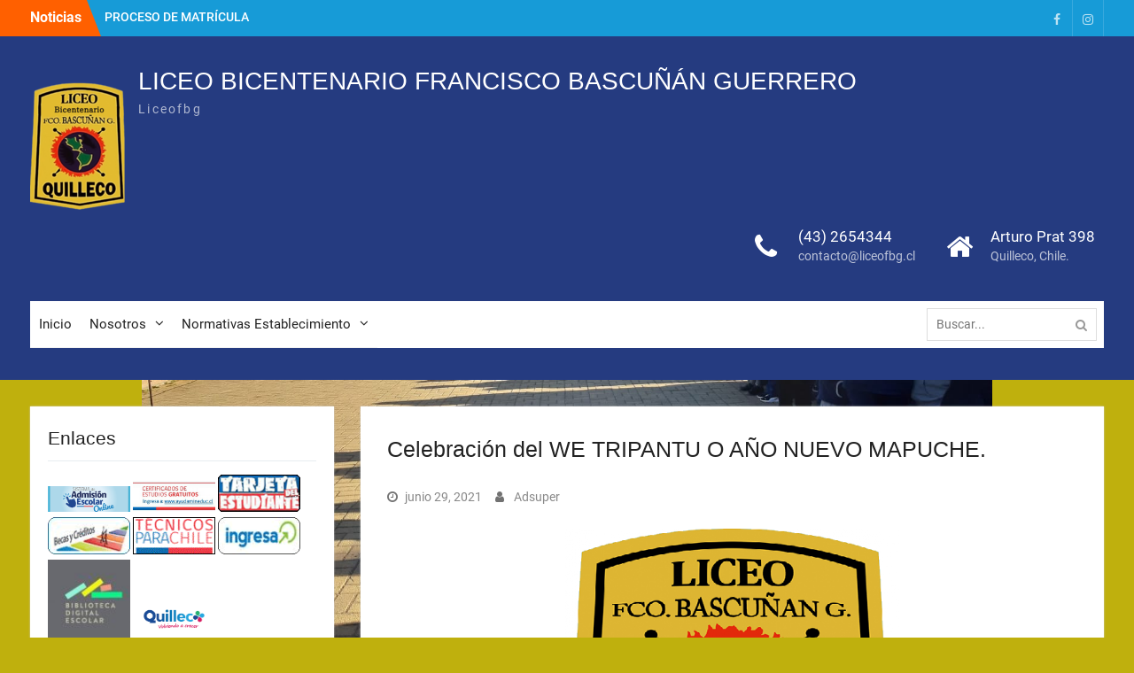

--- FILE ---
content_type: text/html; charset=UTF-8
request_url: https://liceofbg.cl/2021/06/29/celebracion-del-we-tripantu-o-ano-nuevo-mapuche/
body_size: 10721
content:
<!DOCTYPE html> <html lang="es"><head>
	    <meta charset="UTF-8">
    <meta name="viewport" content="width=device-width, initial-scale=1">
    <link rel="profile" href="https://gmpg.org/xfn/11">
    <link rel="pingback" href="https://liceofbg.cl/xmlrpc.php">
    
<title>Celebración del WE TRIPANTU O AÑO NUEVO MAPUCHE. &#8211; LICEO BICENTENARIO FRANCISCO BASCUÑÁN GUERRERO</title>
<meta name='robots' content='max-image-preview:large' />
<link rel="alternate" type="application/rss+xml" title="LICEO BICENTENARIO FRANCISCO BASCUÑÁN GUERRERO &raquo; Feed" href="https://liceofbg.cl/feed/" />
<link rel="alternate" type="application/rss+xml" title="LICEO BICENTENARIO FRANCISCO BASCUÑÁN GUERRERO &raquo; Feed de los comentarios" href="https://liceofbg.cl/comments/feed/" />
<link rel="alternate" title="oEmbed (JSON)" type="application/json+oembed" href="https://liceofbg.cl/wp-json/oembed/1.0/embed?url=https%3A%2F%2Fliceofbg.cl%2F2021%2F06%2F29%2Fcelebracion-del-we-tripantu-o-ano-nuevo-mapuche%2F" />
<link rel="alternate" title="oEmbed (XML)" type="text/xml+oembed" href="https://liceofbg.cl/wp-json/oembed/1.0/embed?url=https%3A%2F%2Fliceofbg.cl%2F2021%2F06%2F29%2Fcelebracion-del-we-tripantu-o-ano-nuevo-mapuche%2F&#038;format=xml" />
<!-- liceofbg.cl is managing ads with Advanced Ads 1.47.5 --><script id="liceo-ready">
			window.advanced_ads_ready=function(e,a){a=a||"complete";var d=function(e){return"interactive"===a?"loading"!==e:"complete"===e};d(document.readyState)?e():document.addEventListener("readystatechange",(function(a){d(a.target.readyState)&&e()}),{once:"interactive"===a})},window.advanced_ads_ready_queue=window.advanced_ads_ready_queue||[];		</script>
		<style id='wp-img-auto-sizes-contain-inline-css' type='text/css'>
img:is([sizes=auto i],[sizes^="auto," i]){contain-intrinsic-size:3000px 1500px}
/*# sourceURL=wp-img-auto-sizes-contain-inline-css */
</style>
<style id='wp-emoji-styles-inline-css' type='text/css'>

	img.wp-smiley, img.emoji {
		display: inline !important;
		border: none !important;
		box-shadow: none !important;
		height: 1em !important;
		width: 1em !important;
		margin: 0 0.07em !important;
		vertical-align: -0.1em !important;
		background: none !important;
		padding: 0 !important;
	}
/*# sourceURL=wp-emoji-styles-inline-css */
</style>
<style id='wp-block-library-inline-css' type='text/css'>
:root{--wp-block-synced-color:#7a00df;--wp-block-synced-color--rgb:122,0,223;--wp-bound-block-color:var(--wp-block-synced-color);--wp-editor-canvas-background:#ddd;--wp-admin-theme-color:#007cba;--wp-admin-theme-color--rgb:0,124,186;--wp-admin-theme-color-darker-10:#006ba1;--wp-admin-theme-color-darker-10--rgb:0,107,160.5;--wp-admin-theme-color-darker-20:#005a87;--wp-admin-theme-color-darker-20--rgb:0,90,135;--wp-admin-border-width-focus:2px}@media (min-resolution:192dpi){:root{--wp-admin-border-width-focus:1.5px}}.wp-element-button{cursor:pointer}:root .has-very-light-gray-background-color{background-color:#eee}:root .has-very-dark-gray-background-color{background-color:#313131}:root .has-very-light-gray-color{color:#eee}:root .has-very-dark-gray-color{color:#313131}:root .has-vivid-green-cyan-to-vivid-cyan-blue-gradient-background{background:linear-gradient(135deg,#00d084,#0693e3)}:root .has-purple-crush-gradient-background{background:linear-gradient(135deg,#34e2e4,#4721fb 50%,#ab1dfe)}:root .has-hazy-dawn-gradient-background{background:linear-gradient(135deg,#faaca8,#dad0ec)}:root .has-subdued-olive-gradient-background{background:linear-gradient(135deg,#fafae1,#67a671)}:root .has-atomic-cream-gradient-background{background:linear-gradient(135deg,#fdd79a,#004a59)}:root .has-nightshade-gradient-background{background:linear-gradient(135deg,#330968,#31cdcf)}:root .has-midnight-gradient-background{background:linear-gradient(135deg,#020381,#2874fc)}:root{--wp--preset--font-size--normal:16px;--wp--preset--font-size--huge:42px}.has-regular-font-size{font-size:1em}.has-larger-font-size{font-size:2.625em}.has-normal-font-size{font-size:var(--wp--preset--font-size--normal)}.has-huge-font-size{font-size:var(--wp--preset--font-size--huge)}.has-text-align-center{text-align:center}.has-text-align-left{text-align:left}.has-text-align-right{text-align:right}.has-fit-text{white-space:nowrap!important}#end-resizable-editor-section{display:none}.aligncenter{clear:both}.items-justified-left{justify-content:flex-start}.items-justified-center{justify-content:center}.items-justified-right{justify-content:flex-end}.items-justified-space-between{justify-content:space-between}.screen-reader-text{border:0;clip-path:inset(50%);height:1px;margin:-1px;overflow:hidden;padding:0;position:absolute;width:1px;word-wrap:normal!important}.screen-reader-text:focus{background-color:#ddd;clip-path:none;color:#444;display:block;font-size:1em;height:auto;left:5px;line-height:normal;padding:15px 23px 14px;text-decoration:none;top:5px;width:auto;z-index:100000}html :where(.has-border-color){border-style:solid}html :where([style*=border-top-color]){border-top-style:solid}html :where([style*=border-right-color]){border-right-style:solid}html :where([style*=border-bottom-color]){border-bottom-style:solid}html :where([style*=border-left-color]){border-left-style:solid}html :where([style*=border-width]){border-style:solid}html :where([style*=border-top-width]){border-top-style:solid}html :where([style*=border-right-width]){border-right-style:solid}html :where([style*=border-bottom-width]){border-bottom-style:solid}html :where([style*=border-left-width]){border-left-style:solid}html :where(img[class*=wp-image-]){height:auto;max-width:100%}:where(figure){margin:0 0 1em}html :where(.is-position-sticky){--wp-admin--admin-bar--position-offset:var(--wp-admin--admin-bar--height,0px)}@media screen and (max-width:600px){html :where(.is-position-sticky){--wp-admin--admin-bar--position-offset:0px}}

/*# sourceURL=wp-block-library-inline-css */
</style><style id='wp-block-video-inline-css' type='text/css'>
.wp-block-video{box-sizing:border-box}.wp-block-video video{height:auto;vertical-align:middle;width:100%}@supports (position:sticky){.wp-block-video [poster]{object-fit:cover}}.wp-block-video.aligncenter{text-align:center}.wp-block-video :where(figcaption){margin-bottom:1em;margin-top:.5em}
/*# sourceURL=https://liceofbg.cl/wp-includes/blocks/video/style.min.css */
</style>
<style id='wp-block-video-theme-inline-css' type='text/css'>
.wp-block-video :where(figcaption){color:#555;font-size:13px;text-align:center}.is-dark-theme .wp-block-video :where(figcaption){color:#ffffffa6}.wp-block-video{margin:0 0 1em}
/*# sourceURL=https://liceofbg.cl/wp-includes/blocks/video/theme.min.css */
</style>
<style id='wp-block-group-inline-css' type='text/css'>
.wp-block-group{box-sizing:border-box}:where(.wp-block-group.wp-block-group-is-layout-constrained){position:relative}
/*# sourceURL=https://liceofbg.cl/wp-includes/blocks/group/style.min.css */
</style>
<style id='wp-block-group-theme-inline-css' type='text/css'>
:where(.wp-block-group.has-background){padding:1.25em 2.375em}
/*# sourceURL=https://liceofbg.cl/wp-includes/blocks/group/theme.min.css */
</style>
<style id='wp-block-paragraph-inline-css' type='text/css'>
.is-small-text{font-size:.875em}.is-regular-text{font-size:1em}.is-large-text{font-size:2.25em}.is-larger-text{font-size:3em}.has-drop-cap:not(:focus):first-letter{float:left;font-size:8.4em;font-style:normal;font-weight:100;line-height:.68;margin:.05em .1em 0 0;text-transform:uppercase}body.rtl .has-drop-cap:not(:focus):first-letter{float:none;margin-left:.1em}p.has-drop-cap.has-background{overflow:hidden}:root :where(p.has-background){padding:1.25em 2.375em}:where(p.has-text-color:not(.has-link-color)) a{color:inherit}p.has-text-align-left[style*="writing-mode:vertical-lr"],p.has-text-align-right[style*="writing-mode:vertical-rl"]{rotate:180deg}
/*# sourceURL=https://liceofbg.cl/wp-includes/blocks/paragraph/style.min.css */
</style>
<style id='global-styles-inline-css' type='text/css'>
:root{--wp--preset--aspect-ratio--square: 1;--wp--preset--aspect-ratio--4-3: 4/3;--wp--preset--aspect-ratio--3-4: 3/4;--wp--preset--aspect-ratio--3-2: 3/2;--wp--preset--aspect-ratio--2-3: 2/3;--wp--preset--aspect-ratio--16-9: 16/9;--wp--preset--aspect-ratio--9-16: 9/16;--wp--preset--color--black: #000;--wp--preset--color--cyan-bluish-gray: #abb8c3;--wp--preset--color--white: #ffffff;--wp--preset--color--pale-pink: #f78da7;--wp--preset--color--vivid-red: #cf2e2e;--wp--preset--color--luminous-vivid-orange: #ff6900;--wp--preset--color--luminous-vivid-amber: #fcb900;--wp--preset--color--light-green-cyan: #7bdcb5;--wp--preset--color--vivid-green-cyan: #00d084;--wp--preset--color--pale-cyan-blue: #8ed1fc;--wp--preset--color--vivid-cyan-blue: #0693e3;--wp--preset--color--vivid-purple: #9b51e0;--wp--preset--color--gray: #727272;--wp--preset--color--blue: #179bd7;--wp--preset--color--navy-blue: #253b80;--wp--preset--color--light-blue: #f7fcfe;--wp--preset--color--orange: #ff6000;--wp--preset--color--green: #77a464;--wp--preset--color--red: #e4572e;--wp--preset--color--yellow: #f4a024;--wp--preset--gradient--vivid-cyan-blue-to-vivid-purple: linear-gradient(135deg,rgb(6,147,227) 0%,rgb(155,81,224) 100%);--wp--preset--gradient--light-green-cyan-to-vivid-green-cyan: linear-gradient(135deg,rgb(122,220,180) 0%,rgb(0,208,130) 100%);--wp--preset--gradient--luminous-vivid-amber-to-luminous-vivid-orange: linear-gradient(135deg,rgb(252,185,0) 0%,rgb(255,105,0) 100%);--wp--preset--gradient--luminous-vivid-orange-to-vivid-red: linear-gradient(135deg,rgb(255,105,0) 0%,rgb(207,46,46) 100%);--wp--preset--gradient--very-light-gray-to-cyan-bluish-gray: linear-gradient(135deg,rgb(238,238,238) 0%,rgb(169,184,195) 100%);--wp--preset--gradient--cool-to-warm-spectrum: linear-gradient(135deg,rgb(74,234,220) 0%,rgb(151,120,209) 20%,rgb(207,42,186) 40%,rgb(238,44,130) 60%,rgb(251,105,98) 80%,rgb(254,248,76) 100%);--wp--preset--gradient--blush-light-purple: linear-gradient(135deg,rgb(255,206,236) 0%,rgb(152,150,240) 100%);--wp--preset--gradient--blush-bordeaux: linear-gradient(135deg,rgb(254,205,165) 0%,rgb(254,45,45) 50%,rgb(107,0,62) 100%);--wp--preset--gradient--luminous-dusk: linear-gradient(135deg,rgb(255,203,112) 0%,rgb(199,81,192) 50%,rgb(65,88,208) 100%);--wp--preset--gradient--pale-ocean: linear-gradient(135deg,rgb(255,245,203) 0%,rgb(182,227,212) 50%,rgb(51,167,181) 100%);--wp--preset--gradient--electric-grass: linear-gradient(135deg,rgb(202,248,128) 0%,rgb(113,206,126) 100%);--wp--preset--gradient--midnight: linear-gradient(135deg,rgb(2,3,129) 0%,rgb(40,116,252) 100%);--wp--preset--font-size--small: 13px;--wp--preset--font-size--medium: 20px;--wp--preset--font-size--large: 30px;--wp--preset--font-size--x-large: 42px;--wp--preset--font-size--normal: 14px;--wp--preset--font-size--huge: 36px;--wp--preset--spacing--20: 0.44rem;--wp--preset--spacing--30: 0.67rem;--wp--preset--spacing--40: 1rem;--wp--preset--spacing--50: 1.5rem;--wp--preset--spacing--60: 2.25rem;--wp--preset--spacing--70: 3.38rem;--wp--preset--spacing--80: 5.06rem;--wp--preset--shadow--natural: 6px 6px 9px rgba(0, 0, 0, 0.2);--wp--preset--shadow--deep: 12px 12px 50px rgba(0, 0, 0, 0.4);--wp--preset--shadow--sharp: 6px 6px 0px rgba(0, 0, 0, 0.2);--wp--preset--shadow--outlined: 6px 6px 0px -3px rgb(255, 255, 255), 6px 6px rgb(0, 0, 0);--wp--preset--shadow--crisp: 6px 6px 0px rgb(0, 0, 0);}:where(.is-layout-flex){gap: 0.5em;}:where(.is-layout-grid){gap: 0.5em;}body .is-layout-flex{display: flex;}.is-layout-flex{flex-wrap: wrap;align-items: center;}.is-layout-flex > :is(*, div){margin: 0;}body .is-layout-grid{display: grid;}.is-layout-grid > :is(*, div){margin: 0;}:where(.wp-block-columns.is-layout-flex){gap: 2em;}:where(.wp-block-columns.is-layout-grid){gap: 2em;}:where(.wp-block-post-template.is-layout-flex){gap: 1.25em;}:where(.wp-block-post-template.is-layout-grid){gap: 1.25em;}.has-black-color{color: var(--wp--preset--color--black) !important;}.has-cyan-bluish-gray-color{color: var(--wp--preset--color--cyan-bluish-gray) !important;}.has-white-color{color: var(--wp--preset--color--white) !important;}.has-pale-pink-color{color: var(--wp--preset--color--pale-pink) !important;}.has-vivid-red-color{color: var(--wp--preset--color--vivid-red) !important;}.has-luminous-vivid-orange-color{color: var(--wp--preset--color--luminous-vivid-orange) !important;}.has-luminous-vivid-amber-color{color: var(--wp--preset--color--luminous-vivid-amber) !important;}.has-light-green-cyan-color{color: var(--wp--preset--color--light-green-cyan) !important;}.has-vivid-green-cyan-color{color: var(--wp--preset--color--vivid-green-cyan) !important;}.has-pale-cyan-blue-color{color: var(--wp--preset--color--pale-cyan-blue) !important;}.has-vivid-cyan-blue-color{color: var(--wp--preset--color--vivid-cyan-blue) !important;}.has-vivid-purple-color{color: var(--wp--preset--color--vivid-purple) !important;}.has-black-background-color{background-color: var(--wp--preset--color--black) !important;}.has-cyan-bluish-gray-background-color{background-color: var(--wp--preset--color--cyan-bluish-gray) !important;}.has-white-background-color{background-color: var(--wp--preset--color--white) !important;}.has-pale-pink-background-color{background-color: var(--wp--preset--color--pale-pink) !important;}.has-vivid-red-background-color{background-color: var(--wp--preset--color--vivid-red) !important;}.has-luminous-vivid-orange-background-color{background-color: var(--wp--preset--color--luminous-vivid-orange) !important;}.has-luminous-vivid-amber-background-color{background-color: var(--wp--preset--color--luminous-vivid-amber) !important;}.has-light-green-cyan-background-color{background-color: var(--wp--preset--color--light-green-cyan) !important;}.has-vivid-green-cyan-background-color{background-color: var(--wp--preset--color--vivid-green-cyan) !important;}.has-pale-cyan-blue-background-color{background-color: var(--wp--preset--color--pale-cyan-blue) !important;}.has-vivid-cyan-blue-background-color{background-color: var(--wp--preset--color--vivid-cyan-blue) !important;}.has-vivid-purple-background-color{background-color: var(--wp--preset--color--vivid-purple) !important;}.has-black-border-color{border-color: var(--wp--preset--color--black) !important;}.has-cyan-bluish-gray-border-color{border-color: var(--wp--preset--color--cyan-bluish-gray) !important;}.has-white-border-color{border-color: var(--wp--preset--color--white) !important;}.has-pale-pink-border-color{border-color: var(--wp--preset--color--pale-pink) !important;}.has-vivid-red-border-color{border-color: var(--wp--preset--color--vivid-red) !important;}.has-luminous-vivid-orange-border-color{border-color: var(--wp--preset--color--luminous-vivid-orange) !important;}.has-luminous-vivid-amber-border-color{border-color: var(--wp--preset--color--luminous-vivid-amber) !important;}.has-light-green-cyan-border-color{border-color: var(--wp--preset--color--light-green-cyan) !important;}.has-vivid-green-cyan-border-color{border-color: var(--wp--preset--color--vivid-green-cyan) !important;}.has-pale-cyan-blue-border-color{border-color: var(--wp--preset--color--pale-cyan-blue) !important;}.has-vivid-cyan-blue-border-color{border-color: var(--wp--preset--color--vivid-cyan-blue) !important;}.has-vivid-purple-border-color{border-color: var(--wp--preset--color--vivid-purple) !important;}.has-vivid-cyan-blue-to-vivid-purple-gradient-background{background: var(--wp--preset--gradient--vivid-cyan-blue-to-vivid-purple) !important;}.has-light-green-cyan-to-vivid-green-cyan-gradient-background{background: var(--wp--preset--gradient--light-green-cyan-to-vivid-green-cyan) !important;}.has-luminous-vivid-amber-to-luminous-vivid-orange-gradient-background{background: var(--wp--preset--gradient--luminous-vivid-amber-to-luminous-vivid-orange) !important;}.has-luminous-vivid-orange-to-vivid-red-gradient-background{background: var(--wp--preset--gradient--luminous-vivid-orange-to-vivid-red) !important;}.has-very-light-gray-to-cyan-bluish-gray-gradient-background{background: var(--wp--preset--gradient--very-light-gray-to-cyan-bluish-gray) !important;}.has-cool-to-warm-spectrum-gradient-background{background: var(--wp--preset--gradient--cool-to-warm-spectrum) !important;}.has-blush-light-purple-gradient-background{background: var(--wp--preset--gradient--blush-light-purple) !important;}.has-blush-bordeaux-gradient-background{background: var(--wp--preset--gradient--blush-bordeaux) !important;}.has-luminous-dusk-gradient-background{background: var(--wp--preset--gradient--luminous-dusk) !important;}.has-pale-ocean-gradient-background{background: var(--wp--preset--gradient--pale-ocean) !important;}.has-electric-grass-gradient-background{background: var(--wp--preset--gradient--electric-grass) !important;}.has-midnight-gradient-background{background: var(--wp--preset--gradient--midnight) !important;}.has-small-font-size{font-size: var(--wp--preset--font-size--small) !important;}.has-medium-font-size{font-size: var(--wp--preset--font-size--medium) !important;}.has-large-font-size{font-size: var(--wp--preset--font-size--large) !important;}.has-x-large-font-size{font-size: var(--wp--preset--font-size--x-large) !important;}
/*# sourceURL=global-styles-inline-css */
</style>

<style id='classic-theme-styles-inline-css' type='text/css'>
/*! This file is auto-generated */
.wp-block-button__link{color:#fff;background-color:#32373c;border-radius:9999px;box-shadow:none;text-decoration:none;padding:calc(.667em + 2px) calc(1.333em + 2px);font-size:1.125em}.wp-block-file__button{background:#32373c;color:#fff;text-decoration:none}
/*# sourceURL=/wp-includes/css/classic-themes.min.css */
</style>
<link rel='stylesheet' id='uag-style-103-css' href='https://liceofbg.cl/wp-content/uploads/uag-plugin/assets/0/uag-css-103-1744902383.css?ver=2.10.1' type='text/css' media='all' />
<link rel='stylesheet' id='university-hub-font-awesome-css' href='https://liceofbg.cl/wp-content/themes/university-hub/third-party/font-awesome/css/font-awesome.min.css?ver=4.7.0' type='text/css' media='all' />
<link rel='stylesheet' id='university-hub-google-fonts-css' href='https://liceofbg.cl/wp-content/fonts/285ed4e9b9bbc8fdfd33a19ac99750c5.css' type='text/css' media='all' />
<link rel='stylesheet' id='university-hub-style-css' href='https://liceofbg.cl/wp-content/themes/university-hub/style.css?ver=20240403-160815' type='text/css' media='all' />
<link rel='stylesheet' id='university-hub-block-style-css' href='https://liceofbg.cl/wp-content/themes/university-hub/css/blocks.css?ver=20211006' type='text/css' media='all' />
<script type="text/javascript" src="https://liceofbg.cl/wp-includes/js/jquery/jquery.min.js?ver=3.7.1" id="jquery-core-js"></script>
<script type="text/javascript" src="https://liceofbg.cl/wp-includes/js/jquery/jquery-migrate.min.js?ver=3.4.1" id="jquery-migrate-js"></script>
<link rel="https://api.w.org/" href="https://liceofbg.cl/wp-json/" /><link rel="alternate" title="JSON" type="application/json" href="https://liceofbg.cl/wp-json/wp/v2/posts/103" /><link rel="EditURI" type="application/rsd+xml" title="RSD" href="https://liceofbg.cl/xmlrpc.php?rsd" />
<meta name="generator" content="WordPress 6.9" />
<link rel="canonical" href="https://liceofbg.cl/2021/06/29/celebracion-del-we-tripantu-o-ano-nuevo-mapuche/" />
<link rel='shortlink' href='https://liceofbg.cl/?p=103' />
<style type="text/css" id="custom-background-css">
body.custom-background { background-color: #bfb00d; background-image: url("https://liceofbg.cl/wp-content/uploads/2024/03/WhatsApp-Image-2024-03-05-at-09.49.09.jpeg"); background-position: center top; background-size: contain; background-repeat: no-repeat; background-attachment: fixed; }
</style>
	<style id="uagb-style-conditional-extension">@media (min-width: 1025px){body .uag-hide-desktop.uagb-google-map__wrap,body .uag-hide-desktop{display:none !important}}@media (min-width: 768px) and (max-width: 1024px){body .uag-hide-tab.uagb-google-map__wrap,body .uag-hide-tab{display:none !important}}@media (max-width: 767px){body .uag-hide-mob.uagb-google-map__wrap,body .uag-hide-mob{display:none !important}}</style><link rel="icon" href="https://liceofbg.cl/wp-content/uploads/2023/10/cropped-liceo-1-copia.png" sizes="32x32" />
<link rel="icon" href="https://liceofbg.cl/wp-content/uploads/2023/10/cropped-liceo-1-copia.png" sizes="192x192" />
<link rel="apple-touch-icon" href="https://liceofbg.cl/wp-content/uploads/2023/10/cropped-liceo-1-copia.png" />
<meta name="msapplication-TileImage" content="https://liceofbg.cl/wp-content/uploads/2023/10/cropped-liceo-1-copia.png" />
</head>

<body data-rsssl=1 class="wp-singular post-template-default single single-post postid-103 single-format-standard custom-background wp-custom-logo wp-embed-responsive wp-theme-university-hub global-layout-left-sidebar slider-disabled aa-prefix-liceo-">

	
	    <div id="page" class="hfeed site">
    <a class="skip-link screen-reader-text" href="#content">Saltar al contenido</a>
    		<div id="tophead">
			<div class="container">
									<div class="top-news">
						<span class="top-news-title">
												Noticias						</span>
								<div id="news-ticker">
			<div class="news-ticker-inner-wrap">
									<div class="list">
						<a href="https://liceofbg.cl/2025/12/04/comunicado-5/">COMUNICADO</a>
					</div>
									<div class="list">
						<a href="https://liceofbg.cl/2025/12/04/proceso-de-matricula-ano-escolar-2026/">PROCESO DE MATRÍCULA AÑO ESCOLAR 2026</a>
					</div>
									<div class="list">
						<a href="https://liceofbg.cl/2025/11/12/sae-2026/">SAE 2026</a>
					</div>
									<div class="list">
						<a href="https://liceofbg.cl/2025/10/08/gira-de-estudios-sernatur-2025/">GIRA DE ESTUDIOS SERNATUR 2025</a>
					</div>
							</div> <!-- .news-ticker-inner-wrap -->
		</div><!-- #news-ticker -->
							</div> <!-- #top-news -->
				
									<div id="header-social">
						<div class="widget university_hub_widget_social"><ul id="menu-menu-social" class="menu"><li id="menu-item-101" class="menu-item menu-item-type-custom menu-item-object-custom menu-item-101"><a href="https://www.facebook.com/LiceoQuilleco"><span class="screen-reader-text">Facebook</span></a></li>
<li id="menu-item-102" class="menu-item menu-item-type-custom menu-item-object-custom menu-item-102"><a href="https://www.instagram.com/liceo_fbg/"><span class="screen-reader-text">Instagram</span></a></li>
</ul></div>					</div><!-- #header-social -->
				
							</div> <!-- .container -->
		</div><!--  #tophead -->
		<header id="masthead" class="site-header" role="banner"><div class="container">			    <div class="site-branding">

			<a href="https://liceofbg.cl/" class="custom-logo-link" rel="home"><img width="107" height="150" src="https://liceofbg.cl/wp-content/uploads/2023/10/cropped-liceo-1-copia.png" class="custom-logo" alt="LICEO BICENTENARIO FRANCISCO BASCUÑÁN GUERRERO" decoding="async" /></a>
													<div id="site-identity">
																		<p class="site-title"><a href="https://liceofbg.cl/" rel="home">LICEO BICENTENARIO FRANCISCO BASCUÑÁN GUERRERO</a></p>
																						<p class="site-description">Liceofbg</p>
									</div><!-- #site-identity -->
				    </div><!-- .site-branding -->
	    		<div id="quick-contact">
							<ul>
											<li class="quick-call-info">
							<a class="quick-call" href="tel:432654344">(43) 2654344</a>
							<a  class="quick-email" href="mailto:contacto@liceofbg.cl">co&#110;tact&#111;&#064;&#108;i&#099;&#101;&#111;&#102;&#098;&#103;.cl</a>
						</li>
																<li class="quick-address-info">
						<span class="main-address">Arturo Prat 398</span>
						<span class="sub-address">Quilleco, Chile.</span>
						</li>
									</ul>
					</div><!-- #quick-contact -->

	    <div id="main-nav">
	    	<div class="menu-wrapper">
	    		<button id="menu-toggle" class="menu-toggle" aria-controls="main-menu" aria-expanded="false">
					<i class="fa fa-bars"></i>
          			<i class="fa fa-close"></i>
		    		<span class="menu-label">Menú</span>
		    	</button>

				<div class="menu-inside-wrapper">
					 <nav id="site-navigation" class="main-navigation" role="navigation">
						<div class="menu-menu-container"><ul id="primary-menu" class="menu"><li id="menu-item-43" class="menu-item menu-item-type-custom menu-item-object-custom menu-item-home menu-item-43"><a href="https://liceofbg.cl/">Inicio</a></li>
<li id="menu-item-57" class="menu-item menu-item-type-custom menu-item-object-custom menu-item-has-children menu-item-57"><a href="#">Nosotros</a>
<ul class="sub-menu">
	<li id="menu-item-56" class="menu-item menu-item-type-post_type menu-item-object-page menu-item-56"><a href="https://liceofbg.cl/sample-page/">Historia</a></li>
	<li id="menu-item-55" class="menu-item menu-item-type-post_type menu-item-object-page menu-item-55"><a href="https://liceofbg.cl/vision/">Visión</a></li>
	<li id="menu-item-54" class="menu-item menu-item-type-post_type menu-item-object-page menu-item-54"><a href="https://liceofbg.cl/mision/">Misión</a></li>
	<li id="menu-item-60" class="menu-item menu-item-type-post_type menu-item-object-page menu-item-60"><a href="https://liceofbg.cl/organizacion/">Organización</a></li>
</ul>
</li>
<li id="menu-item-251" class="menu-item menu-item-type-custom menu-item-object-custom menu-item-has-children menu-item-251"><a href="#">Normativas Establecimiento</a>
<ul class="sub-menu">
	<li id="menu-item-279" class="menu-item menu-item-type-post_type menu-item-object-page menu-item-279"><a href="https://liceofbg.cl/reglamento-de-convivencia/">REGLAMENTO DE CONVIVENCIA</a></li>
	<li id="menu-item-278" class="menu-item menu-item-type-post_type menu-item-object-page menu-item-278"><a href="https://liceofbg.cl/reglamento-interno-de-evaluacion-calificacion-y-promocion/">REGLAMENTO INTERNO DE EVALUACIÓN, CALIFICACIÓN Y PROMOCIÓN.</a></li>
	<li id="menu-item-1352" class="menu-item menu-item-type-post_type menu-item-object-page menu-item-1352"><a href="https://liceofbg.cl/pei-2/">PEI</a></li>
	<li id="menu-item-252" class="menu-item menu-item-type-post_type menu-item-object-page menu-item-252"><a href="https://liceofbg.cl/reglamento-de-practica-y-titulacion/">REGLAMENTO DE PRÁCTICA Y TITULACIÓN 2025.</a></li>
</ul>
</li>
</ul></div>					</nav><!-- #site-navigation -->

								        				        <div class="header-search-box">
				        	<div class="search-box-wrap">
	<form role="search" method="get" class="search-form" action="https://liceofbg.cl/">
		<label>
		<span class="screen-reader-text">Buscar:</span>
			<input class="search-field" placeholder="Buscar..." value="" name="s" type="search">
		</label>
		<input class="search-submit" value="&#xf002;" type="submit">
	</form><!-- .search-form -->
</div><!-- .search-box-wrap -->
				        </div>
		        	
				</div>
			</div>
	    </div> <!-- #main-nav -->
	        </div><!-- .container --></header><!-- #masthead -->
	<div id="breadcrumb"><div class="container"></div><!-- .container --></div><!-- #breadcrumb --><div id="content" class="site-content"><div class="container"><div class="inner-wrapper">    
	<div id="primary" class="content-area">
		<main id="main" class="site-main" role="main">

		
			
<article id="post-103" class="post-103 post type-post status-publish format-standard has-post-thumbnail hentry category-uncategorized">
	<header class="entry-header">
		<h1 class="entry-title">Celebración del WE TRIPANTU O AÑO NUEVO MAPUCHE.</h1>	</header><!-- .entry-header -->
	<footer class="entry-footer">
		<span class="posted-on"><a href="https://liceofbg.cl/2021/06/29/celebracion-del-we-tripantu-o-ano-nuevo-mapuche/" rel="bookmark"><time class="entry-date published" datetime="2021-06-29T15:57:04+00:00">junio 29, 2021</time><time class="updated" datetime="2021-06-29T16:22:42+00:00">junio 29, 2021</time></a></span><span class="byline"> <span class="author vcard"><a class="url fn n" href="https://liceofbg.cl/author/adsuper/">Adsuper</a></span></span>	</footer><!-- .entry-footer -->

    <img width="377" height="378" src="https://liceofbg.cl/wp-content/uploads/2021/06/iconopagina-e1624478065520.png" class="aligncenter wp-post-image" alt="" decoding="async" fetchpriority="high" srcset="https://liceofbg.cl/wp-content/uploads/2021/06/iconopagina-e1624478065520.png 377w, https://liceofbg.cl/wp-content/uploads/2021/06/iconopagina-e1624478065520-300x300.png 300w, https://liceofbg.cl/wp-content/uploads/2021/06/iconopagina-e1624478065520-150x150.png 150w, https://liceofbg.cl/wp-content/uploads/2021/06/iconopagina-e1624478065520-299x300.png 299w" sizes="(max-width: 377px) 100vw, 377px" />
	<div class="entry-content-wrapper">
		<div class="entry-content">
			
<p>El equipo pedagógico del nivel de educación parvularia y primer ciclo básico. Presenta a la comunidad del liceo Bicentenario Francisco Bascuñán Guerrero. La celebración del WE TRIPANTU O AÑO NUEVO MAPUCHE. En esta celebración se realizaron actividades como:</p>



<p>Saludos y canciones</p>



<p>Juegos mapuches</p>



<p>Preparación de alimentos</p>



<p> Conteo en mapudungun</p>



<p>Adornos y pinturas.</p>



<p>Finalizando. Con bendiciones en mapudungun.</p>



<iframe src="https://drive.google.com/file/d/14HiBs23oZJNhW7ogW6C9zg-8OxoOknd3/preview" width="640" height="480" allow="autoplay"></iframe>



<iframe src="https://drive.google.com/file/d/1ElJ3pq26aeOKQkFc3fR1K1mTnCK96UwV/preview" width="640" height="480" allow="autoplay"></iframe>



<iframe src="https://drive.google.com/file/d/1ElJ3pq26aeOKQkFc3fR1K1mTnCK96UwV/preview" width="640" height="480" allow="autoplay"></iframe>



<figure class="wp-block-video"></figure><iframe src="https://drive.google.com/file/d/14HiBs23oZJNhW7ogW6C9zg-8OxoOknd3/preview" width="640" height="480" allow="autoplay"></iframe>



<figure class="wp-block-video"></figure><iframe loading="lazy" src="https://drive.google.com/file/d/1dKw7DsPgG5uCsFC8dT3f5JO7sIxqa-nX/preview" width="640" height="480" allow="autoplay"></iframe>



<figure class="wp-block-video"></figure><iframe loading="lazy" src="https://drive.google.com/file/d/1cEXX3cQyCoi4WLqt38hINvc32EUlCQXk/preview" width="640" height="480" allow="autoplay"></iframe>



<figure class="wp-block-video"></figure><iframe loading="lazy" src="https://drive.google.com/file/d/1eHK0nAoKlvH-MTmxM31d5-lM3CSeeY0v/preview" width="640" height="480" allow="autoplay"></iframe>
					</div><!-- .entry-content -->
	</div><!-- .entry-content-wrapper -->

</article><!-- #post-## -->

			
	<nav class="navigation post-navigation" aria-label="Entradas">
		<h2 class="screen-reader-text">Navegación de entradas</h2>
		<div class="nav-links"><div class="nav-previous"><a href="https://liceofbg.cl/2021/06/23/hello-world/" rel="prev"><span class="meta-nav" aria-hidden="true">Anterior</span> <span class="screen-reader-text">Entrada anterior:</span> <span class="post-title">REVALIDACIÓN Y FOTOGRAFÍA!</span></a></div><div class="nav-next"><a href="https://liceofbg.cl/2021/07/06/ciclo-de-charlas-yconversatorios/" rel="next"><span class="meta-nav" aria-hidden="true">Siguiente</span> <span class="screen-reader-text">Entrada siguiente:</span> <span class="post-title">CICLO DE CHARLAS Y CONVERSATORIOS.</span></a></div></div>
	</nav>
			
		
		</main><!-- #main -->
	</div><!-- #primary -->

<div id="sidebar-primary" class="widget-area sidebar" role="complementary">
			<aside id="block-8" class="widget widget_block">
<div class="wp-block-group"><div class="wp-block-group__inner-container is-layout-constrained wp-block-group-is-layout-constrained"><div class="widget_text widget widget_custom_html"><h2 class="widgettitle">Enlaces</h2><div class="textwidget custom-html-widget"><td><a href="https://www.sistemadeadmisionescolar.cl/" target="_blank" title="Admision.cl"><img loading="lazy" decoding="async" src="https://liceofbg.cl/wp-content/uploads/2021/07/banner-sae-300x94-1.png" border="0" alt="Admision" title="Admision.cl" width="93" height="44"></a></td>



<td><a href="https://certificados.mineduc.cl/mvc/home/index" target="_blank" title="Certificados.cl"><img loading="lazy" decoding="async" src="https://liceofbg.cl/wp-content/uploads/2021/07/banner_ayudamineduc_cert_nvob.png" border="0" alt="Certificados" title="Certificados.cl" width="93" height="44"></a></td>


<td><a href="https://www.junaeb.cl/" target="_blank" title="Junaeb.cl"><img loading="lazy" decoding="async" src="https://liceofbg.cl/wp-content/uploads/2021/07/tne11.gif" border="0" alt="junaeb.cl" title="Junaeb.cl" width="93" height="44"></a></td>

<td><a href="https://portal.beneficiosestudiantiles.cl/" target="_blank" title="becas y creditos"><img loading="lazy" decoding="async" src="https://liceofbg.cl/wp-content/uploads/2021/07/becasycreditos.gif" border="0" alt="Becas y Creditos" title="Becas y creditos.cl" width="93" height="44"></a></td>

<td><a href="https://tecnicos.mineduc.cl/" target="_blank" title="Tecnicos para chile"><img loading="lazy" decoding="async" src="https://liceofbg.cl/wp-content/uploads/2021/07/tec_chile_13.gif" border="0" alt="Tecnicos para chile" title="Tecnicos para chile.cl" width="93" height="44"></a></td>

<td><a href="https://portal.ingresa.cl/" target="_blank" title="Ingresa"><img loading="lazy" decoding="async" src="https://liceofbg.cl/wp-content/uploads/2021/07/ingresa3.gif" border="0" alt="Ingresa" title="Ingresa.cl" width="93" height="44"></a></td>

<td><a href="https://bdescolar.mineduc.cl/" target="_blank" title="Biblioteca.cl"><img loading="lazy" decoding="async" src="https://liceofbg.cl/wp-content/uploads/2021/07/Bibliotecadigital_banner-e1625761848365.jpg" border="0" alt="Biblioteca" title="Biblioteca.cl" width="93" height="44"></a></td>

<td><a href="https://municipalidadquilleco.cl/" target="_blank" title="Municipalidadquilleco.cl"><img loading="lazy" decoding="async" src="https://liceofbg.cl/wp-content/uploads/2022/01/logo-quilleco.png" border="0" alt="Municipalidad" title="Municipalidadquilleco.cl" width="93" height="44"></a></td></div></div></div></div>
</aside>	</div><!-- #sidebar-primary -->
</div><!-- .inner-wrapper --></div><!-- .container --></div><!-- #content -->
	<div  id="footer-widgets" ><div class="container"><div class="inner-wrapper"><div class="footer-active-2 footer-widget-area"><aside id="text-3" class="widget widget_text"><h3 class="widget-title">Contacto</h3>			<div class="textwidget"><p>Arturo Prat 398</p>
<p>(43)2611012</p>
<p>Quilleco, Chile</p>
</div>
		</aside></div><!-- .footer-widget-area --><div class="footer-active-2 footer-widget-area"><aside id="text-4" class="widget widget_text"><h3 class="widget-title">Correo Electrónico</h3>			<div class="textwidget"><p>contacto@liceofbg.cl</p>
</div>
		</aside></div><!-- .footer-widget-area --></div><!-- .inner-wrapper --></div><!-- .container --></div><footer id="colophon" class="site-footer" role="contentinfo"><div class="container">    
		<div class="colophon-inner">

		    			    <div class="colophon-column">
			    	<div class="footer-social">
			    		<div class="widget university_hub_widget_social"><ul id="menu-menu-social-1" class="menu"><li class="menu-item menu-item-type-custom menu-item-object-custom menu-item-101"><a href="https://www.facebook.com/LiceoQuilleco"><span class="screen-reader-text">Facebook</span></a></li>
<li class="menu-item menu-item-type-custom menu-item-object-custom menu-item-102"><a href="https://www.instagram.com/liceo_fbg/"><span class="screen-reader-text">Instagram</span></a></li>
</ul></div>			    	</div><!-- .footer-social -->
			    </div><!-- .colophon-column -->
		    
		    			    <div class="colophon-column">
			    	<div class="copyright">
			    		Copyright © LiceoFBG"VD"			    	</div><!-- .copyright -->
			    </div><!-- .colophon-column -->
		    
		    
		    			    <div class="colophon-column">
			    	<div class="site-info">
			    		University Hub por <a target="_blank" rel="designer" href="https://wenthemes.com/">WEN Themes</a>			    	</div><!-- .site-info -->
			    </div><!-- .colophon-column -->
		    
		</div><!-- .colophon-inner -->

	    	</div><!-- .container --></footer><!-- #colophon -->
</div><!-- #page --><a href="#page" class="scrollup" id="btn-scrollup"><i class="fa fa-angle-up"><span class="screen-reader-text">Scroll hacia arriba</span></i></a>
<script type="speculationrules">
{"prefetch":[{"source":"document","where":{"and":[{"href_matches":"/*"},{"not":{"href_matches":["/wp-*.php","/wp-admin/*","/wp-content/uploads/*","/wp-content/*","/wp-content/plugins/*","/wp-content/themes/university-hub/*","/*\\?(.+)"]}},{"not":{"selector_matches":"a[rel~=\"nofollow\"]"}},{"not":{"selector_matches":".no-prefetch, .no-prefetch a"}}]},"eagerness":"conservative"}]}
</script>
<script type="text/javascript" id="university-hub-navigation-js-extra">
/* <![CDATA[ */
var universityHubOptions = {"screenReaderText":{"expand":"ampliar el men\u00fa hijo","collapse":"contraer el men\u00fa hijo"}};
//# sourceURL=university-hub-navigation-js-extra
/* ]]> */
</script>
<script type="text/javascript" src="https://liceofbg.cl/wp-content/themes/university-hub/js/navigation.min.js?ver=20200713" id="university-hub-navigation-js"></script>
<script type="text/javascript" src="https://liceofbg.cl/wp-content/themes/university-hub/js/skip-link-focus-fix.min.js?ver=20130115" id="university-hub-skip-link-focus-fix-js"></script>
<script type="text/javascript" src="https://liceofbg.cl/wp-content/themes/university-hub/third-party/cycle2/js/jquery.cycle2.min.js?ver=2.1.6" id="jquery-cycle2-js"></script>
<script type="text/javascript" src="https://liceofbg.cl/wp-content/themes/university-hub/third-party/ticker/jquery.easy-ticker.min.js?ver=2.0" id="jquery-easy-ticker-js"></script>
<script type="text/javascript" src="https://liceofbg.cl/wp-content/themes/university-hub/js/custom.min.js?ver=1.0.2" id="university-hub-custom-js"></script>
<script id="wp-emoji-settings" type="application/json">
{"baseUrl":"https://s.w.org/images/core/emoji/17.0.2/72x72/","ext":".png","svgUrl":"https://s.w.org/images/core/emoji/17.0.2/svg/","svgExt":".svg","source":{"concatemoji":"https://liceofbg.cl/wp-includes/js/wp-emoji-release.min.js?ver=6.9"}}
</script>
<script type="module">
/* <![CDATA[ */
/*! This file is auto-generated */
const a=JSON.parse(document.getElementById("wp-emoji-settings").textContent),o=(window._wpemojiSettings=a,"wpEmojiSettingsSupports"),s=["flag","emoji"];function i(e){try{var t={supportTests:e,timestamp:(new Date).valueOf()};sessionStorage.setItem(o,JSON.stringify(t))}catch(e){}}function c(e,t,n){e.clearRect(0,0,e.canvas.width,e.canvas.height),e.fillText(t,0,0);t=new Uint32Array(e.getImageData(0,0,e.canvas.width,e.canvas.height).data);e.clearRect(0,0,e.canvas.width,e.canvas.height),e.fillText(n,0,0);const a=new Uint32Array(e.getImageData(0,0,e.canvas.width,e.canvas.height).data);return t.every((e,t)=>e===a[t])}function p(e,t){e.clearRect(0,0,e.canvas.width,e.canvas.height),e.fillText(t,0,0);var n=e.getImageData(16,16,1,1);for(let e=0;e<n.data.length;e++)if(0!==n.data[e])return!1;return!0}function u(e,t,n,a){switch(t){case"flag":return n(e,"\ud83c\udff3\ufe0f\u200d\u26a7\ufe0f","\ud83c\udff3\ufe0f\u200b\u26a7\ufe0f")?!1:!n(e,"\ud83c\udde8\ud83c\uddf6","\ud83c\udde8\u200b\ud83c\uddf6")&&!n(e,"\ud83c\udff4\udb40\udc67\udb40\udc62\udb40\udc65\udb40\udc6e\udb40\udc67\udb40\udc7f","\ud83c\udff4\u200b\udb40\udc67\u200b\udb40\udc62\u200b\udb40\udc65\u200b\udb40\udc6e\u200b\udb40\udc67\u200b\udb40\udc7f");case"emoji":return!a(e,"\ud83e\u1fac8")}return!1}function f(e,t,n,a){let r;const o=(r="undefined"!=typeof WorkerGlobalScope&&self instanceof WorkerGlobalScope?new OffscreenCanvas(300,150):document.createElement("canvas")).getContext("2d",{willReadFrequently:!0}),s=(o.textBaseline="top",o.font="600 32px Arial",{});return e.forEach(e=>{s[e]=t(o,e,n,a)}),s}function r(e){var t=document.createElement("script");t.src=e,t.defer=!0,document.head.appendChild(t)}a.supports={everything:!0,everythingExceptFlag:!0},new Promise(t=>{let n=function(){try{var e=JSON.parse(sessionStorage.getItem(o));if("object"==typeof e&&"number"==typeof e.timestamp&&(new Date).valueOf()<e.timestamp+604800&&"object"==typeof e.supportTests)return e.supportTests}catch(e){}return null}();if(!n){if("undefined"!=typeof Worker&&"undefined"!=typeof OffscreenCanvas&&"undefined"!=typeof URL&&URL.createObjectURL&&"undefined"!=typeof Blob)try{var e="postMessage("+f.toString()+"("+[JSON.stringify(s),u.toString(),c.toString(),p.toString()].join(",")+"));",a=new Blob([e],{type:"text/javascript"});const r=new Worker(URL.createObjectURL(a),{name:"wpTestEmojiSupports"});return void(r.onmessage=e=>{i(n=e.data),r.terminate(),t(n)})}catch(e){}i(n=f(s,u,c,p))}t(n)}).then(e=>{for(const n in e)a.supports[n]=e[n],a.supports.everything=a.supports.everything&&a.supports[n],"flag"!==n&&(a.supports.everythingExceptFlag=a.supports.everythingExceptFlag&&a.supports[n]);var t;a.supports.everythingExceptFlag=a.supports.everythingExceptFlag&&!a.supports.flag,a.supports.everything||((t=a.source||{}).concatemoji?r(t.concatemoji):t.wpemoji&&t.twemoji&&(r(t.twemoji),r(t.wpemoji)))});
//# sourceURL=https://liceofbg.cl/wp-includes/js/wp-emoji-loader.min.js
/* ]]> */
</script>
<script>!function(){window.advanced_ads_ready_queue=window.advanced_ads_ready_queue||[],advanced_ads_ready_queue.push=window.advanced_ads_ready;for(var d=0,a=advanced_ads_ready_queue.length;d<a;d++)advanced_ads_ready(advanced_ads_ready_queue[d])}();</script></body>
</html>


--- FILE ---
content_type: text/css
request_url: https://liceofbg.cl/wp-content/themes/university-hub/style.css?ver=20240403-160815
body_size: 20306
content:
/*
Theme Name: University Hub
Theme URI: https://wenthemes.com/item/wordpress-themes/university-hub/
Author: WEN Themes
Author URI: https://wenthemes.com/
Description: University Hub, an Education theme by WEN Themes, is a responsive WordPress theme for university, school, college or other educational institutions. Along with educational institutions, University Hub is flexible and loaded with several features to also cater to the needs of design agencies, corporate websites and small businesses. Official Support Forum: https://themepalace.com/support-forum/ Full Demo: https://wenthemes.com/theme-demos/?demo=university-hub
Version: 2.2.3
Requires at least: 5.6
Tested up to: 6.4
Requires PHP: 5.6
License: GPLv3
License URI: http://www.gnu.org/licenses/gpl-3.0.html
Text Domain: university-hub
Tags: one-column, two-columns, three-columns, left-sidebar, right-sidebar, custom-background, custom-menu, featured-images, full-width-template, translation-ready, theme-options, threaded-comments, footer-widgets, custom-logo, education, rtl-language-support
*/

/*--------------------------------------------------------------
>>> TABLE OF CONTENTS:
----------------------------------------------------------------
# Normalize
# Typography
# Elements
# Forms
# Navigation
    ## Links
    ## Menus
# Accessibility
# Alignments
# Clearings
# Widgets
# Content
    ## Posts and pages
    ## Asides
    ## Comments
# Infinite scroll
# Media
    ## Captions
    ## Galleries
# Custom by WEN Themes

--------------------------------------------------------------*/

/*--------------------------------------------------------------
# Normalize
--------------------------------------------------------------*/
html {
    font-family: sans-serif;
    -webkit-text-size-adjust: 100%;
    -ms-text-size-adjust: 100%;
}

body {
    margin: 0;
}

article,
aside,
details,
figcaption,
figure,
footer,
header,
main,
menu,
nav,
section,
summary {
    display: block;
}

audio,
canvas,
progress,
video {
    display: inline-block;
    vertical-align: baseline;
}

audio:not([controls]) {
    display: none;
    height: 0;
}

[hidden],
template {
    display: none;
}

a {
    background-color: transparent;
}

a:active,
a:hover {
    outline: 0;
}

abbr[title] {
    border-bottom: 1px dotted;
}

b,
strong {
    font-weight: bold;
}

dfn {
    font-style: italic;
}

h1 {
    font-size: 2em;
    margin: 0.67em 0;
}

mark {
    background: #ff0;
    color: #001837;
}

small {
    font-size: 80%;
}

sub,
sup {
    font-size: 75%;
    line-height: 0;
    position: relative;
    vertical-align: baseline;
}

sup {
    top: -0.5em;
}

sub {
    bottom: -0.25em;
}

img {
    border: 0;
}

svg:not(:root) {
    overflow: hidden;
}

figure {
    margin: 1em 40px;
}

hr {
    box-sizing: content-box;
    height: 0;
}

pre {
    overflow: auto;
}

code,
kbd,
pre,
samp {
    font-family: monospace, monospace;
    font-size: 1em;
}

button,
input,
optgroup,
select,
textarea {
    color: inherit;
    font: inherit;
    margin: 0;
}

button {
    overflow: visible;
}

button,
select {
    text-transform: none;
}

button,
html input[type="button"],
input[type="reset"],
input[type="submit"] {
    -webkit-appearance: button;
    cursor: pointer;
}

button[disabled],
html input[disabled] {
    cursor: default;
}

button::-moz-focus-inner,
input::-moz-focus-inner {
    border: 0;
    padding: 0;
}

input {
    line-height: normal;
}

input[type="checkbox"],
input[type="radio"] {
    box-sizing: border-box;
    padding: 0;
}

input[type="number"]::-webkit-inner-spin-button,
input[type="number"]::-webkit-outer-spin-button {
    height: auto;
}

input[type="search"] {
    -webkit-appearance: textfield;
    box-sizing: content-box;
}

input[type="search"]::-webkit-search-cancel-button,
input[type="search"]::-webkit-search-decoration {
    -webkit-appearance: none;
}

fieldset {
    border: 1px solid #c0c0c0;
    margin: 0 2px;
    padding: 0.35em 0.625em 0.75em;
}

legend {
    border: 0;
    padding: 0;
}

textarea {
    overflow: auto;
}

optgroup {
    font-weight: bold;
}

table {
    border-collapse: collapse;
    border-spacing: 0;
}

td,
th {
    padding: 0;
}

/*--------------------------------------------------------------
# Typography
--------------------------------------------------------------*/
button,
input,
select,
textarea {
    color: #222;
    font-size: 14px;
    line-height: 1.5;
}

body {
    font-size: 14px;
    line-height: 1.5;
    color: #727272;
    font-family: "Roboto", sans-serif;
}

h1, h2, h3, h4, h5, h6, p {
    margin: 0 0 15px 0;
}

h1, h2, h3, h4, h5, h6 {
    color: #222222;
    font-family: 'Tahoma', Geneva, sans-serif;
    font-weight: 400;
}

h1 {
    font-size: 30px;
}

h2 {
    font-size: 22px;
}

h3 {
    font-size: 20px;
}

h4 {
    font-size: 18px;
}

h5 {
    font-size: 16px;
}

h6 {
    font-size: 14px;
}

.entry-content h1,
.entry-content h2,
.entry-content h3,
.entry-content h4,
.entry-content h5,
.entry-content h6 {
    clear: both;
}

p {
    color: #727272;
}

dfn,
cite,
em,
i {
    font-style: italic;
}

blockquote {
    margin: 0 1.5em;
}

address {
    margin: 0 0 1.5em;
}

pre {
    background: #eee;
    font-family: "Courier 10 Pitch", Courier, monospace;
    font-size: 15px;
    font-size: 0.9375rem;
    line-height: 1.6;
    margin-bottom: 1.6em;
    max-width: 100%;
    overflow: auto;
    padding: 1.6em;
}

code,
kbd,
tt,
var {
    font-family: Monaco, Consolas, "Andale Mono", "DejaVu Sans Mono", monospace;
    font-size: 15px;
    font-size: 0.9375rem;
}

abbr,
acronym {
    border-bottom: 1px dotted #666;
    cursor: help;
}

mark,
ins {
    background: #fff9c0;
    text-decoration: none;
}

big {
    font-size: 125%;
}

/*--------------------------------------------------------------
# Elements
--------------------------------------------------------------*/
html {
    box-sizing: border-box;
}

*,
*::before,
*::after { /* Inherit box-sizing to make it easier to change the property for components that leverage other behavior; see http://css-tricks.com/inheriting-box-sizing-probably-slightly-better-best-practice/ */
    box-sizing: inherit;
}

body {
    background-color: #f7fcfe; /* Fallback for when there is no custom background color defined. */
}

blockquote::before,
blockquote::after,
q::before,
q::after {
    content: "";
}

blockquote,
q {
    quotes: "" "";
}

hr {
    background-color: #ccc;
    border: 0;
    height: 1px;
    margin-bottom: 1.5em;
}

ul,
ol {
    margin: 0 0 1.5em 3em;
}

ul {
    list-style: disc;
}

ol {
    list-style: decimal;
}

li > ul,
li > ol {
    margin-bottom: 0;
    margin-left: 1.5em;
}

ul, ol {
    margin: 0 0 0.5em 1em;
    padding: 0;
}

.entry-content ul,
.entry-content ol {
    padding-left: 20px;
    margin-left: 0;
}

dt {
    font-weight: bold;
}

dd {
    margin: 0 1.5em 1.5em;
}

img {
    height: auto; /* Make sure images are scaled correctly. */
    max-width: 100%; /* Adhere to container width. */
}

table {
    margin: 0 0 1.5em;
    width: 100%;
}

td, th {
    border: 1px solid #ddd;
    padding: 5px;
}

/*--------------------------------------------------------------
# Forms
--------------------------------------------------------------*/
button, a.button, input[type="button"], input[type="reset"], input[type="submit"] {
    background: #179bd7 none repeat scroll 0 0;
    border: medium none;
    color: #ffffff;
    font-size: 16px;
    font-weight: 500;
    line-height: 1.5;
    padding: 10px 20px;
}

button:hover,
a.button:hover,
input[type="button"]:hover,
input[type="reset"]:hover,
input[type="submit"]:hover {
    border-color: transparent;
    background-color: #ff6000;
    color: #fff;
}

button:focus,
input[type="button"]:focus,
input[type="reset"]:focus,
input[type="submit"]:focus,
button:active,
input[type="button"]:active,
input[type="reset"]:active,
input[type="submit"]:active {
    border-color: #aaa #bbb #bbb;
    box-shadow: inset 0 -1px 0 rgba(255, 255, 255, 0.5), inset 0 2px 5px rgba(0, 0, 0, 0.15);
    color: #fff;
}

input[type="text"],
input[type="email"],
input[type="url"],
input[type="password"],
input[type="search"],
input[type="date"],
textarea,
select {
    color: #666;
    border: 1px solid #ddd;
    background-color: rgba(255, 255, 255, 0.9) none repeat scroll 0 0;
}

input[type="text"]:focus,
input[type="email"]:focus,
input[type="url"]:focus,
input[type="password"]:focus,
input[type="search"]:focus,
textarea:focus {
    color: #111;
    outline:none;
}

input[type="text"],
input[type="email"],
input[type="url"],
input[type="password"],
input[type="search"],
input[type="date"]{
    padding: 6px 0 6px 9px;
}

select {
    width: 100%;
    padding: 5px;
}

textarea {
    padding: 10px;
    width: 100%;
}

/*--------------------------------------------------------------
# Navigation
--------------------------------------------------------------*/
/*--------------------------------------------------------------
## Links
--------------------------------------------------------------*/
a {
    color: #253b80;
    text-decoration: inherit;
}

a:visited {
    color: #253b80;
}

a:hover,
a:focus,
a:active {
    color: #179bd7;
}

a:focus {
    outline: inherit;
}

a:hover,
a:active {
    outline: 0;
}

/*--------------------------------------------------------------
## Menus
--------------------------------------------------------------*/
#main-nav {
    background: #ffffff none repeat scroll 0 0;
    clear: both;
    float: left;
    margin-top: 40px;
    width: 100%;
}

.enabled-sticky-primary-menu #main-nav.fixed {
    left: 0;
    position: fixed;
    top: 0;
    width: 100%;
    z-index: 9999;
}

.main-navigation ul {
    display: block;
    margin: 0;
    padding: 0;
}

.main-navigation ul ul {
    position: absolute;
    top: 100%;
    left: 0;
    z-index: 1000;
    min-width: 235px;
    -webkit-transform-origin: top;
    transform-origin: top;
    -webkit-animation-fill-mode: forwards;
    animation-fill-mode: forwards;
    -webkit-transform: scale(1, 0);
    transform: scale(1, 0);
    display: block;
    opacity: 0;
    transition: transform 0.5s ease, opacity 0.2s ease;
    -webkit-transition: -webkit-transform 0.5s ease, opacity 0.2s ease;
    background-color: #179BD9;
    padding: 5px 20px 0;
}

.main-navigation ul li:hover > ul.sub-menu {
    display: block;
    opacity: 1;
    z-index: 1000;
    -webkit-transform: scale(1, 1);
    transform: scale(1, 1);
    transition: transform 0.3s ease, opacity 0.2s ease .1s;
    -webkit-transition: -webkit-transform 0.3s ease, opacity 0.2s ease .1s;
}

.main-navigation ul ul ul {
    left: 105%;
    top: 0
}

.main-navigation li {
    display: inline-block;
    float: left;
    margin-bottom: 0;
    position: relative;
}

.main-navigation li li {
    float: none;
    display: block;
}

.main-navigation ul li li:first-child > a {
    border-left: none;
}

.main-navigation ul li a {
    color: #222222;
    display: block;
    font-size: 15px;
    padding: 15px;
    position: relative;
    z-index: 99;
}

.main-navigation ul ul a {
    border-bottom: 1px solid rgba(221, 221, 221, 0.34);
    border-left: medium none;
    border-right: medium none;
    color: rgba(255, 255, 255, 0.74);
    height: auto;
    padding: 9px 0;
    text-align: left;
    width: 100%;
}

.main-navigation ul li.menu-item-has-children > a::after,
.main-navigation ul li.page_item_has_children > a::after {
    content: "\f107";
    font-family: FontAwesome;
    margin-left: 10px;
    margin-right: 0;
    position: absolute;
    right: 10px;
    top: 14px;
}

.main-navigation ul li li.menu-item-has-children > a::after,
.main-navigation ul li li.page_item_has_children > a::after {
    content: "\f105";
    top: 10px;
}

.main-navigation ul li.menu-item-has-children a,
.main-navigation ul li.page_item_has_children a {
    padding-right: 30px;
}

.main-navigation li a:hover,
.main-navigation li.current-menu-item a,
.main-navigation li.current_page_item a,
.main-navigation li:hover > a {
    background: #179bd7 none repeat scroll 0 0;
    color: #ffffff;
}

.main-navigation ul ul li a:hover,
.main-navigation ul ul li.current-menu-item a,
.main-navigation ul ul li.current_page_item a,
.main-navigation ul ul li:hover > a {
    color: #fff;
    background-color: inherit;
}

/*comment and post navigation*/
a.comment-reply-link {
    text-transform: uppercase;
}

.site-main .comment-navigation,
.site-main .posts-navigation,
.site-main .post-navigation {
    margin: 0 0 1.5em;
    overflow: hidden;
    clear: both;
}

#infinite-handle {
    margin-bottom: 20px;
    height: auto;
    overflow: hidden;
}

#infinite-handle span:hover {
    border: 1px solid #179bd7;
    background: #179bd7;
    color: #fff;
}

#infinite-handle span {
    border: 1px solid #001837;
    padding: 5px 15px;
    width: auto;
    line-height: 1.5;
    color: #001837;
    display: block;
}

.post-title {
    font-size: 17px;
    margin-top: 15px;
}

.meta-nav {
    background: #179bd7 none repeat scroll 0 0;
    color: #ffffff;
    display: inline-block;
    font-size: 18px;
    margin-right: 15px;
    padding: 7px 10px;
    text-align: center;
    width: 115px;
}

.post-navigation a {
    color: #1a1a1a;
    display: block;
}

.post-navigation a:hover {
    color: #179bd7;
}

.post-navigation .nav-previous, .post-navigation .nav-next {
    border-bottom: 4px solid #179bd7;
}

.post-navigation .nav-previous a, .post-navigation .nav-next a {
    padding-left: 30px;
}

/** pagination **/
.navigation,
.pagination {
    margin-top: 15px;
}

.nav-links {
    border-top: medium none;
    margin-bottom: 20px;
    padding: 20px 0;
    overflow: hidden;
}

.navigation.pagination .nav-links .page-numbers {
    padding: 5px 10px;
    text-align: center;
}

.page-numbers.dots {
    background: rgba(0, 0, 0, 0) none repeat scroll 0 0;
}

.navigation .nav-links .page-numbers.current,
.navigation .nav-links a:hover {
    background: #222 none repeat scroll 0 0;
    border-color: #2195af;
    color: #ffffff;
}

.navigation .nav-links a {
    background: #179bd7;
    border:none;
    color: #fff;
    font-size: 15px;
    line-height: 1.5;
    padding: 5px 20px;
}

.navigation .nav-links .nav-next,
.navigation .nav-links .nav-next {
    float: right;
}

.navigation .nav-links .nav-previous,
.navigation .nav-links .nav-previous {
    float: left;
    margin-bottom: 30px;
}

.navigation .nav-links .nav-links a:hover,
.navigation .nav-links .nav-links a:hover {
    background: #00132c;
}

.post-navigation .nav-links a,
.post-navigation .nav-links a:hover {
    background: #ffffff none repeat scroll 0 0;
    color: #001837;
    padding: 0;
}

.post-navigation .nav-links > div {
    width:100%;
}

#mobile-trigger,
#mob-menu {
    display: none;
}

/*--------------------------------------------------------------
# Accessibility
--------------------------------------------------------------*/
/* Text meant only for screen readers. */
.screen-reader-text {
    clip: rect(1px, 1px, 1px, 1px);
    position: absolute !important;/* It should be ablolute */
    height: 1px;
    width: 1px;
    overflow: hidden;
}

.screen-reader-text:focus {
    background-color: #f1f1f1;
    border-radius: 3px;
    box-shadow: 0 0 2px 2px rgba(0, 0, 0, 0.6);
    clip: auto !important; /* It should be clip auto */
    color: #21759b;
    display: block;
    font-size: 14px;
    font-size: 0.875rem;
    font-weight: bold;
    height: auto;
    left: 5px;
    line-height: normal;
    padding: 15px 23px 14px;
    text-decoration: none;
    top: 5px;
    width: auto;
    z-index: 100000; /* Above WP toolbar. */
}

/*--------------------------------------------------------------
# Alignments
--------------------------------------------------------------*/
.alignleft {
    display: inline;
    float: left;
    margin-right: 15px;
    margin-bottom: 15px;
}

.alignright {
    display: inline;
    float: right;
    margin-left: 15px;
    margin-bottom: 15px;
}

figure.alignright {
    margin-right: 0;
}

.aligncenter {
    clear: both;
    display: block;
    margin-left: auto;
    margin-right: auto;
    margin-bottom: 15px;
}

.alignnone {
    clear: both;
    display: inline-block;
    margin-left: auto;
    margin-right: auto;
    margin-bottom: 15px;
    margin-top: 15px;
}

/*--------------------------------------------------------------
# Clearings
--------------------------------------------------------------*/
.clear-fix::before,
.clear-fix::after,
.entry-content::before,
.entry-content::after,
.comment-content::before,
.comment-content::after,
.site-header::before,
.site-header::after,
.site-content::before,
.site-content::after,
.site-footer::before,
.site-footer::after,
#university-hub-front-page-widgets::after,
#university-hub-front-page-widgets::before,
#featured-slider::after,
#featured-slider::before,
.widget::after,
.widget::before {
    content: "";
    display: table;
}

.clear-fix::after,
.entry-content::after,
.comment-content::after,
.site-header::after,
.site-content::after,
.site-footer::after,
.widget::after,
.widget::before {
    clear: both;
}

/*--------------------------------------------------------------
# Widgets
--------------------------------------------------------------*/
.widget {
    margin: 30px 0 0;
}

.widget:first-child {
    margin: 0;
}

.widget select {
    max-width: 100%;
}

#university-hub-front-page-widgets  .widget {
    padding: 50px 0;
    margin: 0;
}

/* Make sure select elements fit in widgets. */
#university-hub-front-page-widgets {
    clear: both;
}

#university-hub-front-page-widgets .widget-title {
     color: #242526;
    font-weight: 400;
    margin: 0 0 25px;
    line-height: 1.1;
    font-size: 36px;
    text-align: center;
    position: relative;
}

/*--------------------------------------------------------------
# Content
--------------------------------------------------------------*/
/*--------------------------------------------------------------
## Posts and pages
--------------------------------------------------------------*/
#primary article.hentry {
    background: #ffffff none repeat scroll 0 0;
    box-shadow: 0 0 2px #cfcfcf;
    padding: 30px;
}

.page-header .page-title {
    margin: 0;
}

.page-header {
    background: #ffffff none repeat scroll 0 0;
    box-shadow: 0 0 2px #cfcfcf;
    margin-bottom: 20px;
    padding: 5px 30px;
}

footer.entry-footer {
    margin-bottom: 25px;
}

.entry-footer > span {
    display: inline-block;
    font-size: 14px;
    height: 100%;
    margin-right: 15px;
    text-align: center;
}

.entry-footer > span:last-child{
    border-right: none;
}

.cat-links > a {
    margin-left: 5px;
}

.cat-links > a:first-child {
    margin-left: 0;
}

.entry-title a {
    color: #001837;
}

.entry-title a:hover {
    color: #179bd7;
}

.sticky {
    display: block;
}

.hentry {
    margin: 0 0 30px;
}

.hentry:first-child {
    margin:0;
}

.byline,
.updated:not(.published) {
    display: none;
}

.single .byline,
.group-blog .byline {
    display: inline-block;
}

.page-content,
.entry-content,
.entry-summary {
    margin: 1.5em 0 0;
}

.entry-footer > span a {
    color: #888;
}

.entry-footer a:hover {
    color: #179bd7;
}

.page-content,
.entry-content,
.entry-summary {
    margin: 15px 0 0;
}

.home .entry-content-wrapper .entry-content {
    margin: 0;
}

.entry-footer > span::before {
    display: inline-block;
    font-family: FontAwesome;
    height: 15px;
    margin-right: 8px;
    content: "";
}

.entry-meta .byline .author.vcard {
    margin-left: -4px;
}

span.comments-link::before {
    content: "\f0e6";
}

.entry-footer > .cat-links::before {
    content: "\f115";
}

.entry-footer > .byline::before {
    content: "\f007";
}

.entry-footer .edit-link::before{
    content: "\f044";
}

.entry-footer .tags-links::before{
    content: "\f02c";
}

.entry-footer > .posted-on::before {
    content: "\f017";
}

.custom-entry-date {
    float: left;
    margin-right: 15px;
    margin-bottom: 5px;
}

.custom-entry-date span.entry-month {
    background: #253b80 none repeat scroll 0 0;
    color: #ffffff;
    font-size: 14px;
    font-weight: bold;
    line-height: 12px;
    padding: 8px 22px;
    text-transform: uppercase;
    width: 73px;
}

.custom-entry-date span.entry-day {
    font-size: 38px;
    font-weight: bold;
    line-height: 26px;
    overflow: hidden;
    padding: 12px 0 22px;
    background: #179bd7;
    font-weight: bold;
    color: #fff;
    overflow: hidden;
    width: 73px;
    text-shadow:#505ba0 1px 1px,   #505ba0 2px 2px,   #505ba0 3px 3px,
                #505ba0 4px 4px,   #505ba0 5px 5px,   #505ba0 6px 6px,
                #505ba0 7px 7px,   #505ba0 8px 8px,   #505ba0 9px 9px,
                #505ba0 10px 10px, #505ba0 11px 11px, #505ba0 12px 12px,
                #505ba0 13px 13px, #505ba0 14px 14px, #505ba0 15px 15px,
                #505ba0 16px 16px, #505ba0 17px 17px, #505ba0 18px 18px,
                #505ba0 19px 19px, #505ba0 20px 20px, #505ba0 21px 21px,
                #505ba0 22px 22px, #505ba0 23px 23px, #505ba0 24px 24px,
                #505ba0 25px 25px, #505ba0 26px 26px, #505ba0 27px 27px,
                #505ba0 28px 28px, #505ba0 29px 29px, #505ba0 30px 30px,
                #505ba0 31px 31px, #505ba0 32px 32px, #505ba0 33px 33px,
                #505ba0 34px 34px, #505ba0 35px 35px, #505ba0 36px 36px,
                #505ba0 37px 37px, #505ba0 38px 38px, #505ba0 39px 39px,
                #505ba0 40px 40px, #505ba0 41px 41px, #505ba0 42px 42px,
                #505ba0 43px 43px, #505ba0 44px 44px, #505ba0 45px 45px,
                #505ba0 46px 46px, #505ba0 47px 47px, #505ba0 48px 48px,
                #505ba0 49px 49px, #505ba0 50px 50px, #505ba0 51px 51px,
                #505ba0 52px 52px, #505ba0 53px 53px, #505ba0 54px 54px,
                #505ba0 55px 55px, #505ba0 56px 56px, #505ba0 57px 57px,
                #505ba0 58px 58px;

}

.custom-entry-date > span {
    display: block;
    text-align: center;
}

.entry-header .entry-title {
    font-family: "Tahoma",Geneva,sans-serif;
    font-size: 25px;
    margin-bottom: 25px;
}

.entry-content-wrapper .entry-header .entry-title {
   margin-bottom: 10px;
}

/*--------------------------------------------------------------
## Asides
--------------------------------------------------------------*/
.blog .format-aside .entry-title,
.archive .format-aside .entry-title {
    display: none;
}

/*--------------------------------------------------------------
## Comments
--------------------------------------------------------------*/
#respond {
    clear: both;
    display: block;
    float: left;
}

#comments {
    margin-top: 30px;
}

.comment-content a {
    word-wrap: break-word;
}

.bypostauthor {
    display: block;
}

.comment-notes {
    position: relative;
}

.comment-content a {
    word-wrap: break-word;
}

.bypostauthor {
    display: block;
}

.comment-form {
    margin: 0 -15px;
}

.comments-area form#commentform p.logged-in-as,
.comments-area form#commentform p {
    padding: 0 15px;
}

.comment-form-author input,
.comment-form-email input,
.comment-form-url input {
    width: 100%;
}

#tab-reviews .comment-form-author,
#tab-reviews .comment-form-email,
#tab-reviews .comment-form-url {
    width: 50%;
}

.comments-area form#commentform p.logged-in-as {
    padding: 0 15px;
    width: 100%;
}

.comment-form-author,
.comment-form-email,
.comment-form-url {
    width: 33.33%;
    float: left;
}

.comment-list li.comment::after {
    content: inherit;
    display: none;
}

.comment-list li {
    padding-left: 0;
}

.comment {
    display: block;
    float: left;
    width: 100%;
}

ol.comment-list {
    border-radius: 5px;
    float: left;
    margin-bottom: 15px;
    margin-left: 0;
    margin-right: 0;
    overflow: inherit;
    padding: 0;
    width: 100%;
}

ol.comment-list .children {
    border: medium none;
    float: left;
    margin: 15px 0 15px 15px;
    width: 98%;
}

ol.comment-list li {
    list-style: outside none none;
    margin-bottom: 15px;
}

.comment .comment-body {
    background-color: #ffffff;
    border: 1px solid #dddddd;
    border-radius: 0;
    clear: both;
    display: block;
    float: left;
    margin-top: 5px;
    padding: 20px;
    position: relative;
    text-align: left;
    width: 100%;
}

.comment-author.vcard {
    font-size: 20px;
    margin-bottom: 5px;
}

.comment-list .children {
    background-position: left 20px;
    background-repeat: no-repeat;
    border-left: 1px solid rgb(238, 238, 238);
    margin-left: 0;
    padding-left: 40px;
}

.comment-list li.comment > div img.avatar {
    left: 29px;
    position: absolute;
    top: 29px;
}

#comment-form-title {
    font-size: 24px;
    padding-bottom: 10px;
}

.vcard .avatar {
    float: left;
    margin: 7px 15px 15px 0;
}

.comment-metadata {
    font-size: 14px;
    line-height: 16px;
    margin-bottom: 10px;
}

.comment-metadata > a {
     color: #49616b;
     margin-right: 30px;
}

.comment-metadata::before {
    display: inline-block;
    font-family: FontAwesome;
    height: 15px;
    content: "\f017";
}

.form-allowed-tags code {
    white-space: inherit;
    word-wrap: break-word;
}

.comment-respond label {
    display: block;
    font-weight: normal;
}

.comments-title {
    font-weight: normal;
    margin: 25px 0 0;
}

.comment-content a {
    word-wrap: break-word;
}

.bypostauthor {
    display: block;
}

.comment-content {
    clear: both;
    display: block;
}

.authorbox .author-info,
.authorbox .author-bio-posts-content {
    float: left;
    max-width: 90%;
    width: 90%;
}

.author-info h4 {
    margin-bottom: 0;
}

#commentform label {
    display: inline;
    position: relative;
}

#commentform input[type="checkbox"],
#commentform input[type="radio"] {
	margin-right: 10px;
}

#commentform  p.form-submit {
    margin-top: 30px;
}

#commentform  span.required {
    color: #f0632b;
}

/*--------------------------------------------------------------
# Infinite scroll
--------------------------------------------------------------*/
/* Globally hidden elements when Infinite Scroll is supported and in use. */
.infinite-scroll .posts-navigation, /* Older / Newer Posts Navigation (always hidden) */
.infinite-scroll.neverending .site-footer { /* Theme Footer (when set to scrolling) */
    display: none;
}

/* When Infinite Scroll has reached its end we need to re-display elements that were hidden (via .neverending) before. */
.infinity-end.neverending .site-footer {
    display: block;
}

/*--------------------------------------------------------------
# Media
--------------------------------------------------------------*/
.page-content .wp-smiley,
.entry-content .wp-smiley,
.comment-content .wp-smiley {
    border: none;
    margin-bottom: 0;
    margin-top: 0;
    padding: 0;
}

/* Make sure embeds and iframes fit their containers. */
embed,
iframe,
object {
    max-width: 100%;
}

/*--------------------------------------------------------------
## Captions
--------------------------------------------------------------*/
.wp-caption {
    margin-bottom: 1.5em;
    max-width: 100%;
}

.wp-caption img[class*="wp-image-"] {
    display: inline-block;
    margin-left: auto;
    margin-right: auto;
}

.wp-caption .wp-caption-text {
    margin: 0.8075em 0;
}

.wp-caption-text {
    text-align: center;
}

/*--------------------------------------------------------------
## Galleries
--------------------------------------------------------------*/
.gallery {
    margin-bottom: 1.5em;
    margin-right: -5px;
    margin-left: -5px;
}

.gallery-item {
    display: inline-block;
    text-align: center;
    vertical-align: top;
    width: 100%;
    margin: 0;
    padding: 5px;
}

.gallery-item img {
    vertical-align: middle;
}

.gallery-columns-2 .gallery-item {
    max-width: 50%;
}

.gallery-columns-3 .gallery-item {
    max-width: 33.33%;
}

.gallery-columns-4 .gallery-item {
    max-width: 25%;
}

.gallery-columns-5 .gallery-item {
    max-width: 20%;
}

.gallery-columns-6 .gallery-item {
    max-width: 16.66%;
}

.gallery-columns-7 .gallery-item {
    max-width: 14.28%;
}

.gallery-columns-8 .gallery-item {
    max-width: 12.5%;
}

.gallery-columns-9 .gallery-item {
    max-width: 11.11%;
}

.gallery-caption {
    display: block;
    padding: 5px;
}

/*--------------------------------------------------------------
# Custom By WEN Themes
--------------------------------------------------------------*/
#page {
    position: relative;
    margin: 0 auto;
}

.site-layout-boxed #page {
    max-width: 1230px;
    margin-top: 30px;
    box-shadow: 0 2px 2px;
    margin-bottom: 30px;
}

.site-layout-boxed #page .top-news-title {
    margin-left: -16px;
    padding-left: 15px;
}

.container {
    margin: 0 auto;
    padding-left: 15px;
    padding-right: 15px;
    width: 1230px;
}

.inner-wrapper {
    margin-left: -15px;
    margin-right: -15px;
}

.custom-button {
    display: block;
    font-size: 16px;
    margin-bottom: 10px;
}

.custom-button {
    border: 2px solid #179bd7;
    display: inline-block;
    font-size: 15px;
    margin: 10px;
    padding: 8px 25px;
}

.custom-button:hover {
    background: #179bd7;
    color: #fff;
    border-color: #179bd7;
}

.call-to-action-buttons .custom-button {
    border-color:#fff;
    color:#fff;
}

.call-to-action-buttons .custom-button:hover {
    border-color:#179bd7;
}

/*buttons*/
a.more {
    border: 2px solid #fff;
    color: #fff;
    display: inline-block;
    padding: 5px 25px 8px;
    text-transform: uppercase;
    transition: all 0.2s ease 0s;
}

a.more::after {
    content: "\f105";
    display: inline-block;
    font-family: "FontAwesome";
    font-size: 17px;
    margin-left: 9px;
}

a.more:hover {
    color: #343434;
    background-color: #fff;
    border-color: #fff;
}

a.button {
    border: 2px solid #ffffff;
    color: #ffffff;
    padding: 9px 25px;
    transition: all 0.2s ease 0s;
    display: inline-block;
    text-transform: uppercase;
}

a.button:hover {
    color:#6081a7;
}

a.button::after {
    content: "\f101";
    font-family: fontawesome;
    margin-left: 5px;
}

a.read-more {
    margin-left: 10px;
    color: #179bd7;
}

/*--------------------------------------------------------------
##  Header Style By WEN Themes
--------------------------------------------------------------*/
a.custom-logo-link {
    float: left;
    margin-top: 15px;
    margin-right: 15px;
}

.site-description {
    color: rgba(255, 255, 255, 0.64);
    font-size: 14px;
    font-weight: 400;
    letter-spacing: 2.2px;
    margin-bottom: 0;
}

#header-social {
    float: right;
}

#header-social li {
    border-right: 1px solid rgba(255, 255, 255, 0.15);
    display: inline-block;
    padding: 8px 7px;
    margin: 0;
    float: left;
}

#header-social .university_hub_widget_social ul li a::before {
    line-height: 1.5;
    font-size: 16px;
}

#header-social .university_hub_widget_social li a {
    height: 25px;
    background: inherit;
    width: 20px;
}

#header-social .university_hub_widget_social ul li a::before {
    color: rgba(255, 255, 255, 0.71);
    text-shadow: inherit;
    font-size: 14px;
    font-weight: 300;
    line-height: 2;
}

#header-social .university_hub_widget_social ul li a:hover::before {
    color: #fff;
}

.header-search-box {
    float: right;
    position: relative;
}

.header-search-box .search-box-wrap {
    right: 3%;
    width: 250px;
}

.search-form input.search-field {
    border: 1px solid #dddddd;
    height: 15px;
    margin-right: 10px;
    margin-top: 8px;
    padding: 10px;
    width: 89%;
}

.search-form {
    position: relative;
}

.search-form .search-submit {
    background: rgba(0, 0, 0, 0) none repeat scroll 0 0!important;
    border: medium none;
    color: #999999;
    font: 14px/1.3 FontAwesome;
    height: 37px;
    padding: 3px 13px;
    top: 8px;
    right: 6px;
    position: absolute;
}

.search-form .search-submit:hover,
.search-form .search-submit:focus {
    color: #357fe2;
    background: none;
}

.woocommerce-product-search {
	position: relative;
}

.woocommerce-product-search .search-field {
    border: 1px solid #dddddd;
    height: 37px;
    padding: 10px 55px 10px 10px;
    width: 100%;
    box-sizing: inherit;
}

.woocommerce-product-search button {
    border: medium none;
    border-radius: 0;
    font-size: 13px;
    height: 37px;
    line-height: 1.8;
    padding: 0 20px;
    position: absolute;
    right: 0;
    top: 0;
}

/*quick contact*/
.quick-news > span {
    background: #ff6000 none repeat scroll 0 0;
    color: #ffffff;
    font-weight: bold;
    margin-right: 8px;
    padding: 2px 5px;
}

.quick-news > a {
    color: #ffffff;
}

.quick-news {
    float: left;
    padding: 10px 0;
    text-align: left;
    width: 33.33%;
}

#quick-contact {
    float: right;
    margin-top: 10px;
}

#quick-contact > ul {
    margin: 0;
    padding: 0;
}

a.quick-call, span.main-address {
    font-size: 17px;
}

#quick-contact a,
#quick-contact span{
    color: #ffffff;
    display: block;
    padding: 5px;
}

#quick-contact li.quick-address-info::before {
    content: "\f015";
}

#quick-contact li.quick-call-info::before {
    content: "\f095";
}

#quick-contact li::before {
    color: #ffffff;
    content: "";
    display: inline-block;
    font-family: FontAwesome;
    font-size: 32px;
    margin-right: 5px;
    padding: 6px 0;
    text-align: center;
    width: 27px;
    position: absolute;
    left: 5px;
    top: 5px;
}

#quick-contact li {
    clear: inherit;
    float: left;
    font-size: 14px;
    line-height: 0.8;
    list-style: outside none none;
    margin-top: 5px;
    padding: 0 5px 0 0;
    text-align: left;
    position: relative;
    padding-left: 50px;
    margin-left: 20px;
}

a.quick-email,
.sub-address {
    opacity: 0.7;
}

.top-news {
    float: left;
    width: 35%;
}

.top-news-title {
    background: #ff6000  none repeat scroll 0 0;
    color: #fff;
    display: block;
    float: left;
    font-size: 16px;
    font-weight: 600;
    margin-left: -500px;
    padding: 8px 6px 9px 500px;
    position: relative;
}

.top-news-title::after {
    border-left: 16px solid #ff6000;
    border-top: 41px solid rgba(0, 0, 0, 0);
    content: "";
    display: inline;
    float: right;
    position: absolute;
    right: -16px;
    bottom: 0;
}

.top-news a {
    width: 100%;
    color: #fff;
}

.top-news a:hover {
    color: #fff;
}

#news-ticker {
    float: left;
    font-size: 14px;
    font-weight: 500;
    margin: 9px 0 6px 20px;
    max-height: 21px;
    overflow: hidden;
    width: 270px;
}

.site-header {
    transition: all 0.5s ease-in-out 0s;
    width: 100%;
    z-index: 9999;
    background-color: #179bd7;
    padding: 30px 0 0;
}

.site-header.fixed {
    background-color: #179bd7;
    box-shadow: 0 0 3px #aaaaaa;
    left: 0;
    padding: 0 0;
    position: fixed;
    top: 0;
    z-index: 9999;
}

.site-header.fixed .site-branding,
.site-header.fixed #quick-contact {
    display: none;
}

.slider-enabled .site-header {
    transition: all 0.5s ease-in-out 0s;
    width: 100%;
    z-index: 99999;
}

.site-header.fixed #main-nav {
    background: #253b80 none repeat scroll 0 0;
    margin: 0;
}

#site-identity {
    float: left;
    margin-right: 15px;
    text-align: left;
}

.site-header.fixed #main-nav a {
    color: #ffffff;
}

.site-branding img {
    margin-top:5px;
    vertical-align: middle;
}

.site-branding {
    float: left;
}

.site-title > a {
    color: #ffffff;
}

.site-header.fixed .site-description {
    display: none;
}

#masthead {
    background: #253b80 none repeat scroll 0 0;
    clear: both;
    text-align: center;
    top: 0;
    width: 100%;
    z-index: 99999;
}

#site-logo {
    max-width: 300px;
}

.site-title {
    margin-bottom: 0;
    font-size: 28px;
    font-weight: 500;
    font-family: 'Tahoma', Geneva, sans-serif;
}

.site-info a {
    color: #fff;
}

/*Top Header*/
#tophead {
    background-color: #179bd7;
    clear: both;
    float: left;
    width: 100%;
}

.header-social {
    float: right;
    margin-top: 20px;
    padding: 0 15px;
}

#top-nav {
    display: block;
    float: right;
    transition: all 0.5s ease-in-out 0s;
    width: auto;
}

#top-nav ul {
    display: block;
    margin: 0;
    padding: 0;
}

#top-nav ul ul {
    position: absolute;
    top: 100%;
    left: 0;
    z-index: 1000;
    min-width: 235px;
    -webkit-transform-origin: top;
    transform-origin: top;
    -webkit-animation-fill-mode: forwards;
    animation-fill-mode: forwards;
    -webkit-transform: scale(1, 0);
    transform: scale(1, 0);
    display: block;
    opacity: 0;
    transition: transform 0.5s ease, opacity 0.2s ease;
    -webkit-transition: -webkit-transform 0.5s ease, opacity 0.2s ease;
    background-color: #179BD9;
    padding: 5px 20px 0;
}

#top-nav ul li:hover > ul.sub-menu{
    display: block;
    opacity: 1;
    z-index: 1000;
    -webkit-transform: scale(1, 1);
    transform: scale(1, 1);
    transition: transform 0.3s ease, opacity 0.2s ease .1s;
    -webkit-transition: -webkit-transform 0.3s ease, opacity 0.2s ease .1s;
}

#top-nav ul ul ul {
    left: 100%;
    top: 0
}

#top-nav li {
    border-right: 1px solid rgba(255, 255, 255, 0.15);
    display: inline-block;
    float: left;
    margin-bottom: 0;
    padding-left: 5px;
    position: relative;
}

#top-nav li:first-child {
    border-left: 1px solid rgba(255, 255, 255, 0.15);
}

#top-nav li li {
    float: none;
    display: block;
    margin: 0;
    float: left;
    width: 100%;
    padding: 0;
}

#top-nav ul li li:first-child > a {
    border-left: none;
}

#top-nav ul li a {
    color: rgba(255, 255, 255, 0.75);
    display: block;
    padding: 10px;
    position: relative;
    z-index: 99;
}

#top-nav ul ul a {
    border-bottom: 1px solid rgba(255, 255, 255, 0.25);
    font-size: 14px;
    height: auto;
    padding: 10px 0;
    text-align: left;
    width: 100%;
    border-left: none;
    border-right: none;
}

#top-nav ul ul li:last-child a {
    border-bottom: none;
}

#top-nav ul ul a:hover {
    color:#fff;
}

#top-nav  ul ul li:first-child,
#top-nav  ul ul li {
    border:none;
}

#top-nav ul li.menu-item-has-children > a::after,
#top-nav ul li.page_item_has_children > a::after {
    content: "\f107";
    font-family: FontAwesome;
    margin-left: 10px;
    margin-right: 0;
    position: absolute;
    right: 10px;
    top: 11px;
}

#top-nav ul li li.menu-item-has-children > a::after,
#top-nav ul li li.page_item_has_children > a::after {
    content: "\f105";
    top: 10px;
    display: none;
}

#top-nav ul li.menu-item-has-children a,
#top-nav ul li.page_item_has_children a {
    padding-right: 30px;
}

#top-nav li a:hover,
#top-nav li.current-menu-item a,
#top-nav li.current_page_item a,
#top-nav li:hover > a {
    color: #ffffff;
}

.menu-toggle,
.menu-toggle .fa-close,
.is-open .menu-toggle .fa-bars,
.dropdown-toggle {
    display: none;
}

.is-open .menu-toggle .fa-close {
    display: inline-block;
}

#mob-menu2,
#mobile-trigger2 {
    display: none;
}

/*--------------------------------------------------------------
## Social Links Style By WEN Themes
--------------------------------------------------------------*/
.university_hub_widget_social {
    clear: both;
    overflow: hidden;
}

.university_hub_widget_social ul {
    margin: 0;
}

.university_hub_widget_social li a {
    background: #222222 none repeat scroll 0 0;
    display: block;
    height: 40px;
    line-height: 1.7;
    margin-right: 0;
    padding: 0;
    text-align: center;
    vertical-align: middle;
    width: 40px;
}

.university_hub_widget_social li {
    display: inline-block;
    margin-right: 5px;
    margin-bottom: 5px;
}

.widget-area .university_hub_widget_social li,
#footer-widgets .university_hub_widget_social li {
    padding: 0;
}

.widget-area .university_hub_widget_social li::before,
#footer-widgets .university_hub_widget_social li::before {
    display: none;
}

.university_hub_widget_social ul li a::before {
    font-size: 19px;
}

.university_hub_widget_social li a i {
    color:#cacad8;
    font-size: 18px;
    font-weight: normal;
}

.university_hub_widget_social ul li a::before {
    color: #ffffff;
    content: "\f0c1";
    display: block;
    font-family: FontAwesome;
    font-weight: normal;
    line-height: 2.2;
    text-shadow: -2px 1px 1px #222222;
}

.university_hub_widget_social ul li a:hover {
    background-color: #001837;
    -moz-transition: all 0.4s ease-out 0s;
    -webkit-transition: all 0.4s ease-out 0s;
    transition: all 0.4s ease-out 0s;
}

.university_hub_widget_social ul li a:hover::before {
    color: #fff;
}

.university_hub_widget_social ul li a[href*="facebook.com"]::before {
    content: "\f09a";
}

.university_hub_widget_social ul li a[href*="twitter.com"]::before {
    content: "\f099";
}

.university_hub_widget_social ul li a[href*="linkedin.com"]::before {
    content: "\f0e1";
}

.university_hub_widget_social ul li a[href*="plus.google.com"]::before {
    content: "\f0d5";
}

.university_hub_widget_social ul li a[href*="youtube.com"]::before {
    content: "\f167";
}

.university_hub_widget_social ul li a[href*="dribbble.com"]::before {
    content: "\f17d";
}

.university_hub_widget_social ul li a[href*="pinterest.com"]::before {
    content: "\f0d2";
}

.university_hub_widget_social ul li a[href*="bitbucket.org"]::before {
    content: "\f171";
}

.university_hub_widget_social ul li a[href*="github.com"]::before {
    content: "\f113";
}

.university_hub_widget_social ul li a[href*="codepen.io"]::before {
    content: "\f1cb";
}

.university_hub_widget_social ul li a[href*="flickr.com"]::before {
    content: "\f16e";
}

.university_hub_widget_social ul li a[href$="/feed/"]::before {
    content: "\f09e";
}

.university_hub_widget_social ul li a[href*="foursquare.com"]::before {
    content: "\f180";
}

.university_hub_widget_social ul li a[href*="instagram.com"]::before {
    content: "\f16d";
}

.university_hub_widget_social ul li a[href*="tumblr.com"]::before {
    content: "\f173";
}

.university_hub_widget_social ul li a[href*="reddit.com"]::before {
    content: "\f1a1";
}

.university_hub_widget_social ul li a[href*="vimeo.com"]::before {
    content: "\f194";
}

.university_hub_widget_social ul li a[href*="digg.com"]::before {
    content: "\f1a6";
}

.university_hub_widget_social ul li a[href*="twitch.tv"]::before {
    content: "\f1e8";
}

.university_hub_widget_social ul li a[href*="stumbleupon.com"]::before {
    content: "\f1a4";
}

.university_hub_widget_social ul li a[href*="delicious.com"]::before {
    content: "\f1a5";
}

.university_hub_widget_social ul li a[href*="mailto:"]::before {
    content: "\f0e0";
}
.university_hub_widget_social ul li a[href*="soundcloud.com"]::before {
    content: "\f1be";
}
.university_hub_widget_social ul li a[href*="wordpress.org"]::before {
    content: "\f19a";
}
.university_hub_widget_social ul li a[href*="wordpress.com"]::before {
    content: "\f19a";
}

.university_hub_widget_social ul li a[href*="jsfiddle.net"]::before {
    content: "\f1cc";
}

.university_hub_widget_social ul li a[href*="tripadvisor.com"]::before {
    content: "\f262";
}

.university_hub_widget_social ul li a[href*="foursquare.com"]::before {
    content: "\f180";
}

.university_hub_widget_social ul li a[href*="angel.co"]::before {
    content: "\f209";
}

.university_hub_widget_social ul li a[href*="slack.com"]::before {
    content: "\f198";
}

/*social links hover effect */
.university_hub_widget_social ul li a[href*="facebook.com"] {
    background-color: #3b5998;
}

.university_hub_widget_social ul li a[href*="twitter.com"] {
    background-color: #00aced;
}

.university_hub_widget_social ul li a[href*="plus.google.com"] {
    background-color: #dd4b39;
}

.university_hub_widget_social ul li a[href*="/feed/"]  {
    background-color: #dc622c;
}

.university_hub_widget_social ul li a[href*="wordpress.org"],
.university_hub_widget_social ul li a[href*="wordpress.com"] {
    background-color: #45bbe6;
}

.university_hub_widget_social ul li a[href*="github.com"] {
    background-color: #4183c4;
}

.university_hub_widget_social ul li a[href*="linkedin.com"] {
    background-color: #007bb6;
}

.university_hub_widget_social ul li a[href*="pinterest.com"] {
    background-color: #cb2027;
}

.university_hub_widget_social ul li a[href*="flickr.com"] {
    background-color: #ff0084;
}

.university_hub_widget_social ul li a[href*="vimeo.com"] {
    background-color: #aad450;
}

.university_hub_widget_social ul li a[href*="youtube.com"] {
    background-color: #bb0000;
}

.university_hub_widget_social ul li a[href*="instagram.com"] {
    background-color: #517fa4;
}

.university_hub_widget_social ul li a[href*="dribbble.com"] {
    background-color: #ea4c89;
}

.university_hub_widget_social ul li a[href*="skype.com"] {
    background-color: #12a5f4;
}

.university_hub_widget_social ul li a[href*="digg.com"] {
    background-color: #333;
}

.university_hub_widget_social ul li a[href*="codepen.io"] {
    background-color: #001837;
}

.university_hub_widget_social ul li a[href*="reddit.com"] {
    background-color: #ff4500;
}

.university_hub_widget_social ul li a[href*="mailto:"] {
    background-color: #1d62f0;
}

.university_hub_widget_social ul li a[href*="foursquare.com"] {
    background-color: #f94877;
}

.university_hub_widget_social ul li a[href*="stumbleupon.com"] {
    background-color: #eb4924;
}

.university_hub_widget_social ul li a[href*="twitch.tv"] {
    background-color: #6441a5;
}

.university_hub_widget_social ul li a[href*="tumblr.com"] {
    background-color: #32506d;
}

.university_hub_widget_social ul li a[href*="foursquare.com"] {
    background-color: #f94877;
}

.university_hub_widget_social ul li a[href*="stumbleupon.com"] {
    background-color: #eb4924;
}

.university_hub_widget_social ul li a[href*="twitch.tv"] {
    background-color: #6441a5;
}

.university_hub_widget_social ul li a[href*="tumblr.com"] {
    background-color: #32506d;
}

.university_hub_widget_social ul li a[href*="soundcloud.com"] {
    background-color: #ff5500;
}

.university_hub_widget_social ul li a[href*="wordpress.org"] {
    background-color:#45bbe6;
}

.university_hub_widget_social ul li a[href*="jsfiddle.net"] {
    background-color:#4679bd;
}

.university_hub_widget_social ul li a[href*="tripadvisor.com"] {
    background-color:#86c171;
}

.university_hub_widget_social ul li a[href*="foursquare.com"] {
    background-color:#2d5be3;
}

.university_hub_widget_social ul li a[href*="angel.co"] {
    background-color:#001837;
}

.university_hub_widget_social ul li a[href*="slack.com"] {
    background-color:#56b68b;
}

/*--------------------------------------------------------------
## Main slider Style By WEN Themes
--------------------------------------------------------------*/
#featured-slider {
    position: relative;
    z-index: 99;
}

#main-slider::before {
    background: rgba(0, 0, 0, 0) linear-gradient(to top, rgba(0, 0, 0, 0) 0px, rgba(0, 0, 0, 0.6) 100%) repeat scroll 0 0;
    position: absolute;
    top: 0;
    width: 100%;
    z-index: 999;
    height: 200px;
    content:"";
    left: 0;
}

#main-slider::after {
    background: rgba(0, 0, 0, 0) linear-gradient(to top, rgba(0, 0, 0, 0.5) 0px, rgba(0, 0, 0, 0) 100%) repeat scroll 0 0;
    color: #ffffff;
    position: absolute;
    bottom: 0;
    width: 100%;
    z-index: 99;
    height: 200px;
    content:"";
    left: 0;
}

#main-slider {
    color: #686868;
    clear: both;
    position: relative;
    text-align: center;
}

#main-slider img {
    width: 100%;
    vertical-align: middle;
}

#main-slider .cycle-slide {
    width: 100%;
}

#main-slider article.first {
    display: block;
}

#main-slider article {
    display: none;
}

#main-slider .cycle-slideshow {
    margin-bottom: 0;
    padding: 0;
}

#main-slider .cycle-caption {
    bottom: 35%;
    height: auto;
    position: absolute;
    text-align: left;
    transition: all 1s ease-in-out 0s;
    width: 100%;
    z-index: 999;
}

#main-slider .cycle-caption .caption-wrap {
    max-width: 45%;
    float: left;
}

#main-slider  .next-prev-wrapper {
    height: 100%;
    margin: 0 auto;
    max-width: 1300px;
    position: relative;
}

#main-slider h3 {
    display: inline-block;
    font-size: 23px;
    line-height: 1.2;
    margin-bottom: 0;
    background: rgba(23, 155, 215, 1) none repeat scroll 0 0;
    padding: 10px 20px 10px;
}

#main-slider h3 a  span {
    color:#fff;
}

#main-slider p {
    background: rgba(255, 255, 255,1) none repeat scroll 0 0;
    color: #707070;
    font-size: 15px;
    margin-bottom: 25px;
    padding: 15px 20px;
}

#main-slider h3 a {
    color:#fff;
}

#main-slider h3 span {
    display: none;
}

.slider-buttons a {
    background: #fff;
    border: none;
    color: #fff;
    display: inline-block;
    overflow: hidden;
    padding: 8px 25px;
    margin: 0 20px 0 0;
}

.custom-button::after {
    content: "\f105";
    display: inline-block;
    font-family: FontAwesome;
    margin-left: 7px;
}

.slider-buttons .button-primary {
    background: #ff6000;
    border-color: #ff6000;
}

.slider-buttons .button-secondary {
    background: #179bd7;
    border-color: #179bd7;
}

.slider-buttons a:hover {
    opacity: 0.8;
}

/*slider pager box*/
#main-slider .pager-box {
    background-color: #ffffff;
    cursor: pointer;
    display: inline-block;
    float: none;
    font-size: 13px;
    font-weight: bold;
    height: auto;
    margin: 0 4px;
    padding: 0 5px;
    width: auto;
    z-index: 99;
}

#main-slider .cycle-pager {
    bottom: 20px;
    height: 35px;
    padding: 4px;
    position: absolute;
    left: 0;
    text-align: center;
    width: 100%;
    z-index: 999;
}

#main-slider .pager-box.cycle-pager-active {
    background-color: #179bd7;
    border-color: #ffffff;
    color: #ffffff;
}

/*Slider cycle next / previous*/
#main-slider .cycle-prev,
#main-slider .cycle-next {
    background: #ff6000;
    top: 21px;
    color: #ffffff;
    cursor: pointer;
    display: block;
    font-size: 28px;
    font-weight: normal;
    height: 35px;
    line-height: 1.2;
    position: absolute;
    text-align: center;
    transition: all 0.5s ease-in-out 0s;
    width: 35px;
    z-index: 99999;
}

#main-slider .cycle-prev {
    right: 9%;
}

#main-slider .cycle-next {
    right:5.5%;
}

#main-slider .cycle-prev:hover,
#main-slider .cycle-next:hover{
   color: #fff;
   background-color:#179bd7;
}

/*--------------------------------------------------------------
## Main Content Style By WEN Themes
--------------------------------------------------------------*/
#primary {
    float: left;
    padding-left: 15px;
    padding-right: 15px;
    width: 70%;
}

#content {
    clear: both;
    padding: 30px 0;
}

#content .inner-wrapper {
    margin-right: -15px;
    margin-left: -15px;
}

.home.home-content-not-enabled #content {
    display: none;
}

/*--------------------------------------------------------------
## Sidebar Style By WEN Themes
--------------------------------------------------------------*/
.sidebar {
    width: 30%;
    padding-left: 15px;
    padding-right: 15px;
    float: left;
}

#sidebar-primary {
    float: right;
}

#sidebar-secondary {
    float: left;
}

.widget-area .widget::after,
.widget-area .widget::before {
    clear: both;
    content: "";
    display: table;
}

.sidebar .widget-title {
    border-bottom: 1px solid #e7ecef;
    font-size: 21px;
    font-weight: 500;
    margin-bottom: 15px;
    padding-bottom: 10px;
    position: relative;
}

.sidebar ul {
    list-style: outside none none;
    padding: 0;
    margin: 0;
}

.sidebar ul ul {
    border-bottom:none;
    padding-bottom: 0;
}

.sidebar ul li {
    padding-bottom: 5px;
    padding-left: 12px;
    padding-top: 5px;
    position: relative;
}

.sidebar ul li::before {
    color: #222222;
    content: "\f105";
    display: inline-block;
    font-family: FontAwesome;
    font-size: 13px;
    left: 0;
    position: absolute;
    top: 6px;
}

.sidebar .widget a,
.sidebar .widget a:visited {
    color: #001837;
}

.sidebar .widget a:hover,
.sidebar .widget a:active {
   color: #179bd7;
}

.sidebar .widget {
    background: #ffffff none repeat scroll 0 0;
    box-shadow: 0 0 2px #cfcfcf;
    padding: 20px;
}

/*calendar widget*/
.widget_calendar {
    text-align: center;
}

.widget_calendar caption {
    background: #179bd7 none repeat scroll 0 0;
    color: #ffffff;
    padding: 5px;
}

.widget_calendar .pad {
    background: #eeeeee none repeat scroll 0 0;
}

.widget_calendar #today {
    background: #179bd7 none repeat scroll 0 0;
    color: #ffffff;
}

.widget .tagcloud a {
    border: 1px solid #dddddd;
    color: #001837;
    display: inline-block;
    font-size: 16px !important;
    line-height: 1.5;
    margin-bottom: 5px;
    padding: 5px 15px;
}

.widget .tagcloud a:hover {
    border: 1px solid #179bd7;
    color: #179bd7;
}

.widget_categories li > a,
.widget_archive li > a {
    display: inline-block;
    min-width: 85%;
}

.search-form .search-submit:focus {
    box-shadow: inherit;
    outline: none;
}

/*--------------------------------------------------------------
## Footer Style By WEN Themes
--------------------------------------------------------------*/
#colophon {
    background-color: #031358;
    clear: both;
    color: rgba(255, 255, 255, 0.75);
    font-size: 14px;
    padding: 15px 0;
    text-align: center;
}

#colophon a {
    color:#ccc;
}

#colophon a:hover {
    color:rgba(255, 255, 255, 0.75);
}

#colophon .copyright {
    margin-bottom: 5px;
}

#footer-widgets {
    background: #253b80 none repeat scroll 0 0;
    overflow: hidden;
    padding: 50px 0;
    color: rgba(255, 255, 255, 0.75);
}

#footer-widgets ul {
    list-style: none;
    margin: 0;
}

#footer-widgets ul li {
    font-size: 13px;
    letter-spacing: 0.5px;
    padding: 3px 15px 3px 13px;
    position: relative;
}

#footer-widgets ul li::before {
    color: rgba(255, 255, 255, 0.75);
    content: "\f105";
    display: inline-block;
    font-family: FontAwesome;
    font-size: 14px;
    left: 0;
    position: absolute;
    top: 3px;
}

#footer-widgets a .footer-widget-area {
    float: left;
    padding: 0 25px;
    width: 25%;
}

#footer-widgets a,
#footer-widgets p {
    color:rgba(255, 255, 255, 0.75);
}

#footer-widgets a:hover {
    color:#fff;
}

#footer-widgets .footer-active-1 {
    width: 100%;
}

#footer-widgets .footer-active-2 {
    width: 50%;
}

#footer-widgets .footer-active-3 {
    width: 33.33%;
}

#footer-widgets .footer-active-4 {
    width: 25%;
}

#footer-widgets .footer-widget-area  {
    float: left;
    padding: 0 25px;
}

#footer-widgets .widget-title {
    color: #dddddd;
    font-size: 21px;
    font-weight: 400;
}

/*Footer Navigation*/
#colophon .university_hub_widget_social ul li a::before {
    font-size: 14px;
}

#colophon .university_hub_widget_social li a {
    height: 30px;
    width: 30px;
}

#colophon .footer-social {
    margin: 5px 0;
}

#footer-navigation li {
    display: inline-block;
    list-style: outside none none;
}

#footer-navigation li a {
    display: block;
    padding: 0 5px 5px;
}

#footer-navigation ul {
    margin: 0;
}

#footer-widgets h1,
#footer-widgets h2,
#footer-widgets h3,
#footer-widgets h2,
#footer-widgets h4
#footer-widgets h5
#footer-widgets h6 {
    color:#fff;
}

/*Scrollup Style*/
.scrollup {
    background-color: #179bd7;
    bottom: 30px;
    color: #ffffff;
    display: none;
    float: right;
    line-height: 1.2;
    padding: 1px 10px 4px;
    position: fixed;
    right: 32px;
    text-align: center;
    transition: all 0.5s ease-in-out 0s;
    z-index: 99;
}

.scrollup:hover {
    background-color: #179bd7;
}

.scrollup i {
    font-size: 38px;
    color: #fff;
}

/*--------------------------------------------------------------
##  layout sidebar By WEN Themes
--------------------------------------------------------------*/
.global-layout-left-sidebar #primary {
    float: right;
}

.three-columns-enabled #primary {
    display: inline-block;
    float: none;
    width: 50%;
}

.global-layout-three-columns .sidebar{
    float: right;
}

.three-columns-enabled .sidebar{
     width: 25%;
}

.global-layout-no-sidebar #primary{
    width: 100%;
}

/*--------------------------------------------------------------
## Inner Pages Style By WEN Themes
--------------------------------------------------------------*/
/*Basic Breadcrumb */
#breadcrumb {
    color: #a0c5e8;
    padding: 18px 0;
    width: 100%;
    overflow: hidden;
    background: #253b80;
}

#breadcrumb .breadcrumb-trail li {
    display: block;
    float: left;
    list-style: outside none none;
    padding-right: 10px;
}

#breadcrumb .breadcrumb-trail li.trail-item.trail-end::after {
    display: none;
}

#breadcrumb .breadcrumb-trail li::after {
    content: "\f105";
    margin-left: 10px;
    font-family: 'FontAwesome';
}

#breadcrumb .breadcrumb-trail  .trail-items {
    margin: 0;
    padding: 0;
}

#breadcrumb a, #breadcrumb .breadcrumb-trail li::after {
    color: rgba(255, 255, 255, 0.76);
}

#breadcrumb a:hover,
#breadcrumb .breadcrumb-trail li:hover::after {
    color: #a0c5e8;
}

/*Error 404 Page*/
section.error-404 {
    text-align: center;
}

#quick-links-404 ul li {
    display: inline-block;
    list-style: outside none none;
}

#quick-links-404 ul li a {
    color: #404040;
    display: block;
    padding: 5px 10px;
}

.error404 #primary {
    width: 100%;
}

section.error-404 .search-form {
    position: relative;
    max-width: 320px;
    margin: 0 auto;
}

/*contact form 7*/
.wpcf7-form {
    max-width: 875px;
}

div.wpcf7 {
    margin: 0 auto;
    padding: 0;
}

.wpcf7 input {
    width: 100%;
}

.wpcf7 input.wpcf7-submit {
    width: auto;
}

.wpcf7-form-control-wrap {
    margin-top: 5px;
    display: block;
}

/*--------------------------------------------------------------
## Extra css for Pro By WEN Themes
--------------------------------------------------------------*/
/* Global layout sidebar By WEN Themes*/
.global-layout-three-columns-pcs #sidebar-primary,
.global-layout-three-columns-cps #sidebar-primary,
.global-layout-three-columns-psc #sidebar-primary {
    float: left;
}

.global-layout-three-columns-pcs #sidebar-secondary,
.global-layout-three-columns-cps #sidebar-secondary {
    float: right;
}

.global-layout-three-columns-cps #primary {
    float: left;
}

/* equal global layout*/
.global-layout-three-columns-pcs-equal #primary,
.global-layout-three-columns-pcs-equal #sidebar-primary,
.global-layout-three-columns-pcs-equal #sidebar-secondary,
.global-layout-three-columns-scp-equal #primary,
.global-layout-three-columns-scp-equal #sidebar-primary,
.global-layout-three-columns-scp-equal #sidebar-secondary {
    width: 33.33%;
}

.global-layout-three-columns-pcs-equal #sidebar-primary {
    float: left;
}

.global-layout-three-columns-pcs-equal #sidebar-secondary {
    float: right;
}

/*--------------------------------------------------------------
## Home Section
--------------------------------------------------------------*/
#front-page-home-sections > div::after,
#university-hub-front-page-widgets::after {
    clear: both;
    content: "";
    display: table;
}

#front-page-home-sections > div,
#university-hub-front-page-widgets {
    padding: 40px 0;
    clear: both;
}

#front-page-home-sections .section-title,
#university-hub-front-page-widgets .widget-title {
    border-left: 4px solid #ff6000;
    color: #00387d;
    display: inline-block;
    font-size: 24px;
    line-height: 1.1;
    margin-bottom: 30px;
    padding-left: 15px;
}

#front-page-home-sections .home-section-portfolio .section-title,
#front-page-home-sections .home-section-testimonials .section-title {
    color: #fff;
}

#university-hub-front-page-widgets {
    background-color: rgb(247, 252, 254);
}

#front-page-home-sections img:hover {
    opacity: 0.8;
}

/*--------------------------------------------------------------
## service section css By WEN Themes
--------------------------------------------------------------*/
.home-section-services {
    background: #fff;
}

.home-section-services .services-item {
    display: inline-block;
    float: left;
    overflow: hidden;
    padding: 15px;
    position: relative;
    text-align: center;
}

.home-section-services .services-col-3 .services-item {
      width: 33.33%;
}

.home-section-services .services-col-4 .services-item h3 {
    font-size: 19px;
}

.home-section-services .services-col-4 .services-item{
      width: 25%;
}

.home-section-services .services-col-3 .services-item:nth-child(3n+1) {
    clear: both;
}

.home-section-services .services-col-4 .services-item:nth-child(4n+1) {
    clear: both;
}

.home-section-services .services-item img {
    width: 100%;
}

.home-section-services .services-item > a {
    display: block;
    position: relative;
    z-index: 99;
}

.home-section-services .services-item h3 {
    color: #ffffff;
    display: block;
    font-size: 17px;
    letter-spacing: 1px;
    padding: 6px 5px;
    background: rgb(221, 242, 255) none repeat scroll 0 0;
    margin: 0;
}

.home-section-services .services-item-inner {
    overflow: hidden;
    position: relative;
}

.home-section-services .services-item-inner h3 a {
    color: #272727;
    display: block;
    height: 100%;
    width: 100%;
}

/*--------------------------------------------------------------
### Latest News post section style By WEN Themes
--------------------------------------------------------------*/
.home-section-latest-news .latest-news-text-wrap {
    padding: 20px 10px;
}

.home-section-latest-news .latest-news-inner-wrapper {
    background: #ffffff none repeat scroll 0 0;
    box-shadow: 0 2px 3px #dddddd;
    clear: both;
    overflow: hidden;
}

.home-section-latest-news .latest-news-item {
    float: left;
    padding: 15px;
    margin-bottom: 0;
}

.home-section-latest-news .latest-news-text-wrap {
    padding: 15px;
}

.home-section-latest-news .latest-news-layout-2 .latest-news-text-wrap {
    padding: 20px 10px 20px 20px;
    width: 56%;
    float: left;
}

.home-section-latest-news .latest-news-col-3 .latest-news-item:nth-child(3n+1) {
    clear: both;
}

.home-section-latest-news .latest-news-col-4 .latest-news-item:nth-child(4n+1) {
    clear: both;
}

.home-section-latest-news .latest-news-item img {
    margin: 0;
}

.home-section-latest-news .latest-news-wrapper {
    position: relative;
    transition: all 0.5s ease 0s;
    border-bottom: 5px solid transparent;
}

.home-section-latest-news {
    background-color: #f7fcfe;
}

.home-section-latest-news .latest-news-title {
    line-height: 1.2;
}

.home-section-latest-news  .latest-news-thumb {
    overflow: hidden;
    position: relative;
}

.home-section-latest-news .latest-news-title a {
    color: #253b80;
    display: block;
}

.home-section-latest-news .latest-news-layout-2 .latest-news-thumb {
    overflow: hidden;
    position: relative;
    float: left;
    width: 44%;
}

.home-section-latest-news .latest-news-wrapper.latest-news-layout-2 .latest-news-item {
    width: 50%;
    clear: inherit;
}

.home-section-latest-news .latest-news-item img {
    vertical-align: middle;
}

.home-section-latest-news .latest-news-title {
    font-weight: 500;
    margin-bottom: 0;
    padding-bottom: 6px;
    font-size: 20px;
    font-family: Roboto;
}

.home-section-latest-news .latest-news-col-3 .latest-news-item {
    width: 33.33%;
}

.home-section-latest-news .latest-news-col-4 .latest-news-item {
    width: 25%;
}

.home-section-latest-news .latest-news-col-2 .latest-news-item {
    width: 50%;
}

.home-section-latest-news .latest-news-col-1 .latest-news-item {
    width: 100%;
}

.home-section-latest-news .latest-news-layout-1 .read-more-button {
    padding: 120px 0 0;
}

.home-section-latest-news .read-more-button {
    height: 0;
    position: absolute;
    top: -100%;
    transition: all 0.4s ease 0s;
    width: 100%;
    opacity: 0;
    visibility: hidden;
    padding: 73px 0;
    text-align: center;
}

.home-section-latest-news  .latest-news-item:hover .read-more-button {
    width: 100%;
    visibility: visible;
    opacity: 1;
    height: 100%;
    top: 0;
}

.home-section-latest-news .read-more-button::after {
    content: "";
    display: block;
    height: 100%;
    width: 100%;
    background: rgba(23, 155, 215, 1) none repeat scroll 0 0;
    top: 0;
    position: absolute;
    z-index: 8;
    opacity: 0.7;
}

a.more {
    position: relative;
    z-index:9;
}

.home-section-latest-news p {
    margin: 0;
}

.home-section-latest-news a:hover {
    color:#179bd7;
}

.home-section-latest-new .latest-news-meta {
    margin-bottom: 15px;
}

.home-section-latest-news .latest-news-meta > span::before,
.home-section-news-and-events .block-meta span::before{
    display: inline-block;
    font-family: FontAwesome;
    height: 15px;
    margin-right:4px;
    content: "";
}

.home-section-latest-news .latest-news-meta > span,
.home-section-latest-news .latest-news-meta > span a,
.home-section-latest-news .block-meta span a,
.home-section-latest-news .block-meta span {
    font-size: 13px;
    color: #888;
}

.home-section-latest-news .latest-news-meta > span {
    display: inline-block;
    margin-right: 10px;
}

.home-section-latest-news .latest-news-meta.byline .author.vcard {
    margin-left: -4px;
}

.home-section-latest-news .latest-news-meta span.comments-link::before,
.home-section-news-and-events .block-meta span.comments-link::before {
    content: "\f0e6";
}

.home-section-latest-news .latest-news-meta > .cat-links::before {
    content: "\f115";
}

.home-section-latest-news .latest-news-meta > .byline::before {
    content: "\f007";
}

.home-section-latest-news  .latest-news-meta .edit-link::before{
    content: "\f044";
}

.home-section-latest-news  .latest-news-meta .tags-links::before{
    content: "\f02c";
}

.home-section-latest-news  .latest-news-meta > .posted-on::before,
.home-section-news-and-events .block-meta .posted-on::before {
    content: "\f017";

}
.home-section-latest-news  .latest-news-meta {
    margin-bottom: 10px;
}

/*sidebar and footer widget area style*/
#footer-widgets .home-section-latest-news  .latest-news-item,
.sidebar .home-section-latest-news .latest-news-item{
    margin-bottom: 15px;
    width: 100%;
}

/*--------------------------------------------------------------
## call to action style By WEN Themes
--------------------------------------------------------------*/
#front-page-home-sections .home-section-call-to-action {
    background: #179bd7 none repeat scroll 0 0;
    padding: 20px 0;
    text-align: center;
}

.home-section-call-to-action .cta-btn {
    border: 2px solid rgba(255, 255, 255, 0.73);
    border-radius: 0;
    color: #ffffff;
    padding: 9px 20px;
    transition: all 0.2s ease 0s;
    display: inline-block;
    text-transform: uppercase;
    margin: 0 5px;
}

.home-section-call-to-action .cta-buttons {
    padding: 50px 0;
    float: right;
}

.home-section-call-to-action .cta-btn:hover {
    background-color: #fff;
}

.home-section-call-to-action .cta-content {
    float: left;
    text-align: left;
    width: 69%;
    padding-top: 10px;
}

#front-page-home-sections .home-section-call-to-action .section-title {
    margin-bottom: 15px;
    text-align: left;
    border: none;
    padding: 0;
    font-weight: normal;
    font-size: 26px;
    color: #fff;
}

#front-page-home-sections .home-section-call-to-action p {
    color: #fff;
}

#front-page-home-sections  .home-section-call-to-action p {
    margin: 0;
}

/*--------------------------------------------------------------
### Recent post widget style By WEN Themes
--------------------------------------------------------------*/
#footer-widgets .university_hub_widget_recent_posts .recent-posts-item {
    margin: 0;
}

.university_hub_widget_recent_posts .recent-posts-title {
    font-size: 18px;
    line-height: 1.3;
    margin-bottom: 10px;
}

.university_hub_widget_recent_posts .recent-posts-title a {
    color: #222;
}

.university_hub_widget_recent_posts .recent-posts-item {
    clear: both;
    margin-top: 30px;
}

.university_hub_widget_recent_posts .recent-posts-item::after {
    clear: both;
    content: "";
    display: table;
}

.university_hub_widget_recent_posts .recent-posts-date::before{
    display: inline-block;
    font-family: FontAwesome;
    height: 15px;
    margin-right:8px;
    content: "\f017";
}

/*--------------------------------------------------------------
### Our Team section style By WEN Themes
--------------------------------------------------------------*/
.home-section-team  {
    background-color: #f7fcfe;
}

.home-section-team .team-item {
    float: left;
    padding: 0 15px;
    text-align: center;
    margin-top: 15px;
    position: relative;
    overflow: hidden;
    width: 25%;
}

.home-section-team .team-item img {
    vertical-align: middle;
    -webkit-transition: -webkit-all 300ms ease-out 0s;
    -moz-transition: -moz-all 300ms ease-out 0s;
    transition:  all 300ms ease-out 0s;
    margin-bottom: 0;
}

.home-section-team .team-item:hover img {
    -webkit-transform: scale(1.2);
    -moz-transform: scale(1.2);
    -o-transform: scale(1.2);
    transform: scale(1.2);
    -webkit-transform-origin: center center;
    -moz-transform-origin: center center;
    -o-transform-origin: center center;
    transform-origin: center center;
}

.home-section-team .team-item img {
    transition: all 0.5s ease-in-out 0s;
}

.home-section-team .team-item .team-thumb a::after {
    background: #222 none repeat scroll 0 0;
    height: 100%;
    left: 0;
    position: absolute;
    top: 0;
    transition: all 0.4s ease 0s;
    width: 100%;
    content: "";
    visibility: hidden;
    opacity: 0;
}

.home-section-team .team-item .team-thumb a::before {
    color: #ffffff;
    content: "";
    display: block;
    font-family: FontAwesome;
    font-size:0px;
    height: 100%;
    left: 0;
    position: absolute;
    text-align: center;
    top: 40%;
    transition: all 0.4s ease 0s;
    vertical-align: middle;
    width: 100%;
    z-index: 999;
    visibility: hidden;
    opacity: 0;
}

.home-section-team .team-item .team-thumb:hover a::after {
    opacity:0.3;
    visibility: visible;
}

.home-section-team .team-item .team-thumb:hover a::before {
    opacity:1;
    visibility: visible;
    font-size: 40px;
}

.home-section-team .team-item .team-thumb a {
    display: block;
    background-color: #fff;
}

.home-section-team .team-item .team-thumb {
    overflow: hidden;
    position: relative;
}

.home-section-team .thumb-summary-wrap {
    position: relative;
}

.home-section-team .position {
    display: block;
    font-size: 14px;
    margin-top: 7px;
}

.home-section-team .team-meta span {
    display: block;
    text-align: left;
}

.home-section-team .team-meta span::before{
    content: "";
    display: inline-block;
    font-family: fontawesome;
    margin-right: 10px;
}

.home-section-team .team-meta span.phone::before {
    content: "\f095";
}

.home-section-team .team-meta span.address::before {
    content: "\f041";
}

.home-section-team .team-title {
    font-size: 18px;
    margin: 0;
    padding: 10px 16px;
    position: relative;
}

.home-section-team .team-text-wrap {
    background: #ffffff none repeat scroll 0 0;
    border-radius: 0;
    color: #ffffff;
    display: block;
    left: 0;
    padding: 5px 10px;
}

.home-section-team .team-title a {
    color: #00387d;
}

.home-section-team .team-title a:hover {
    color:#001837;
}

.home-section-team  .teams-col-1 .team-item{
    width: 100%;
}

.home-section-team  .teams-col-2 .team-item{
    width: 50%;
}

.home-section-team  .teams-col-3 .team-item{
    width: 33.33%;
}

.home-section-team  .teams-col-4 .team-item{
    width: 25%;
}

.sidebar .home-section-team  .team-item,
#footer-widgets .home-section-team  .team-item{
    width: 100%;
}

#university-hub-front-page-widgets .home-section-team {
    background: #f9f9f9 none repeat scroll 0 0;
}

/*--------------------------------------------------------------
### Featured Page Widget style By WEN Themes
--------------------------------------------------------------*/
#university-hub-front-page-widgets .university_hub_widget_featured_page .container {
    width: 1349px;
    padding: 0;
    max-width: 100%;
}

#university-hub-front-page-widgets .featured-page-widget img.alignleft {
    margin-right: 60px;
    vertical-align: middle;
    margin-bottom: 0;
    max-width: 50%;
}

#university-hub-front-page-widgets .featured-page-widget img.alignright {
    margin-left: 60px;
    vertical-align: middle;
    margin-bottom: 0;
    max-width: 50%;
}

#university-hub-front-page-widgets .fetured-page-content {
    padding: 50px;
}

#university-hub-front-page-widgets .featured-page-widget.entry-content {
    margin: 0;
    background: #fff;
}

#university-hub-front-page-widgets .university_hub_widget_featured_page {
    padding: 0;
}

/*--------------------------------------------------------------
### Featured Content style By WEN Themes
--------------------------------------------------------------*/
.home-section-featured-blocks article {
    float: left;
    padding: 0 15px;
}

.home-section-featured-blocks .featured-blocks-column-1 article{
    width: 100%;
}

.home-section-featured-blocks .featured-blocks-column-2 article{
    width: 50%;
}

.home-section-featured-blocks .featured-blocks-column-3 article{
    width: 33.33%;
}

.home-section-featured-blocks .featured-blocks-column-4 article{
    width: 25%;
}

.home-section-featured-blocks {
    background: #179bd7 none repeat scroll 0 0;
    float: left;
    width: 100%;
     padding: 40px 0;
}

.home-section-featured-blocks .entry-title a {
    color:#fff;
    font-weight: 400;
}

.home-section-featured-blocks p {
    color: rgba(255, 255, 255, 0.75);
    font-size: 14px;
    font-weight: 500;
    line-height: 1.7;
    margin-bottom: 20px;
}

.home-section-featured-blocks .block-title a {
    color: #fff;
}

/*--------------------------------------------------------------
### Featured News Events section style By WEN Themes
--------------------------------------------------------------*/
.home-section-news-and-events .block-meta span {
    display: inline-block;
    margin-right: 15px;
}

.home-section-news-and-events h2 {
    color: #253b80;
    font-size: 20px;
    margin-bottom: 25px;
    font-weight: 500;
}

.home-section-news-and-events h2::before {
    content: "";
    display: inline-block;
    font-family: fontawesome;
    margin-right: 10px;
    font-weight: 300;
}

.home-section-news-and-events .recent-news h2::before{
    content: "\f00a"
}

.home-section-news-and-events .recent-events h2::before{
    content: "\f274"
}

.home-section-news-and-events h3 {
    font-size: 17px;
    font-weight: 500;
    margin-bottom: 5px;
    padding-right: 5px;
    padding-top: 5px;
    font-family: Roboto;
}

.home-section-news-and-events .recent-news {
    float: left;
    padding: 0 15px;
    width: 65%;
}

.home-section-news-and-events .recent-events {
    float: left;
    padding: 0 15px;
    width: 35%;
    float: right;
}

.home-section-news-and-events .news-post {
    float: left;
    padding: 0 15px;
    width: 50%;
}

.home-section-news-and-events .news-post:last-child {
    border: medium none;
}

.home-section-news-and-events .news-post:nth-child(2n+1) {
    clear: both;
}

.home-section-news-and-events .recent-events img {
    max-width: 95px;
}

.home-section-news-and-events .event-post .entry-meta {
    background: #ffab1f none repeat scroll 0 0;
    border-radius: 8px 8px 5px 5px;
    border-top: 3px solid #002147;
    color: #ffffff;
    float: left;
    font-size: 30px;
    font-weight: bold;
    line-height: 1.4;
    margin: 10px 20px 10px 0;
    padding: 0 10px 10px;
    position: relative;
    text-align: center;
    text-shadow: 0 0 1px #5d5d5d;
    width: 71px;
}

.home-section-news-and-events .event-post .entry-meta::before {
    border: 1px solid #ffab1f;
    border-radius: 100%;
    content: "";
    display: block;
    height: 25px;
    left: 24px;
    position: absolute;
    top: -15px;
    width: 25px;
}

.home-section-news-and-events .event-post .entry-meta::after {
    border: 1px solid #ffffff;
    border-radius: 100%;
    content: "";
    display: block;
    height: 1px;
    left: 0;
    position: absolute;
    top: 44px;
    width: 100%;
}

.home-section-news-and-events p {
    margin: 0;
}

.home-section-news-and-events .event-post .entry-meta a{
    color: #fff;
}

.home-section-news-and-events .block-meta {
    margin-bottom: 8px;
}

.home-section-news-and-events .event-post {
    background: #fff none repeat scroll 0 0;
    clear: both;
    margin-top: 25px;
    overflow: hidden;
    padding: 0;
}

.home-section-news-and-events .event-post:first-child {
    margin-top:0;
}

.home-section-news-and-events {
    clear: both;
    padding: 30px 0 30px;
    background-color: #f7fcfe;
}

.home-section-news-and-events .inner-wrapper {
    margin: 0 -15px;
}

.home-section-news-and-events .news-content {
    padding: 7px 20px 14px;
    background: #fff;
}

.home-section-news-and-events .news-post img{
    margin-bottom:0;
}

.home-section-news-and-events .custom-entry-date {
    float: left;
    margin-right: 15px;
    margin-bottom: 0;
}

.home-section-news-and-events .custom-entry-date span.entry-month {
    background: #253b80 none repeat scroll 0 0;
    color: #ffffff;
    font-size: 14px;
    font-weight: bold;
    line-height: 12px;
    padding: 8px 22px;
    text-transform: uppercase;
    width: 73px;
}

.home-section-news-and-events .custom-entry-date span.entry-day {
    font-size: 38px;
    font-weight: bold;
    line-height: 26px;
    overflow: hidden;
    padding: 12px 0 22px;
    background: #179bd7;
    font-weight: bold;
    color: #fff;
    overflow: hidden;
    width: 73px;
    text-shadow:#505ba0 1px 1px,   #505ba0 2px 2px,   #505ba0 3px 3px,
                #505ba0 4px 4px,   #505ba0 5px 5px,   #505ba0 6px 6px,
                #505ba0 7px 7px,   #505ba0 8px 8px,   #505ba0 9px 9px,
                #505ba0 10px 10px, #505ba0 11px 11px, #505ba0 12px 12px,
                #505ba0 13px 13px, #505ba0 14px 14px, #505ba0 15px 15px,
                #505ba0 16px 16px, #505ba0 17px 17px, #505ba0 18px 18px,
                #505ba0 19px 19px, #505ba0 20px 20px, #505ba0 21px 21px,
                #505ba0 22px 22px, #505ba0 23px 23px, #505ba0 24px 24px,
                #505ba0 25px 25px, #505ba0 26px 26px, #505ba0 27px 27px,
                #505ba0 28px 28px, #505ba0 29px 29px, #505ba0 30px 30px,
                #505ba0 31px 31px, #505ba0 32px 32px, #505ba0 33px 33px,
                #505ba0 34px 34px, #505ba0 35px 35px, #505ba0 36px 36px,
                #505ba0 37px 37px, #505ba0 38px 38px, #505ba0 39px 39px,
                #505ba0 40px 40px, #505ba0 41px 41px, #505ba0 42px 42px,
                #505ba0 43px 43px, #505ba0 44px 44px, #505ba0 45px 45px,
                #505ba0 46px 46px, #505ba0 47px 47px, #505ba0 48px 48px,
                #505ba0 49px 49px, #505ba0 50px 50px, #505ba0 51px 51px,
                #505ba0 52px 52px, #505ba0 53px 53px, #505ba0 54px 54px,
                #505ba0 55px 55px, #505ba0 56px 56px, #505ba0 57px 57px,
                #505ba0 58px 58px;
}

.home-section-news-and-events .custom-entry-date > span {
    display: block;
    text-align: center;
}

/*--------------------------------------------------------------
### Testimonial section style By WEN Themes
--------------------------------------------------------------*/
#front-page-home-sections  .home-section-testimonials {
    padding: 50px 0;
}

.home-section-testimonials {
    background-attachment: fixed;
    background-color: #4a4a4a;
    background-size: cover;
    position: relative;
    z-index: 99;
    color: #fff;
    position: relative;
}

.home-section-testimonials  .testimonials-wrapper {
    margin: 0 auto;
    max-width: 800px;
    text-align: center;
}

.home-section-testimonials::before {
    background: #222 none repeat scroll 0 0;
    content: "";
    display: block;
    height: 100%;
    opacity: 0.6;
    position: absolute;
    top: 0;
    width: 100%;
    z-index: -1;
}

.home-section-testimonials .testimonials-thumb img {
    border: 2px solid #ffffff;
    border-radius: 100%;
}

.home-section-testimonials .testimonials-thumb {
    margin-bottom: 25px;
}

.home-section-testimonials .testimonials-content-area p::before {
    color: #fff;
    content: "\f10d";
    display: inline-block;
    font-family: Fontawesome;
    font-size: 26px;
    margin-top: -10px;
    margin-right: 20px;
}

.home-section-testimonials h3 a {
    color: #179bd7;
}

.home-section-testimonials h3 a:hover {
    color: #ff6000;
}

.home-section-testimonials .testimonials-content-area  p {
    font-size: 17px;
    font-style: italic;
    margin-bottom: 30px;
    position: relative;
    line-height: 1.2;
    color:rgba(255, 255, 255, 0.74);
}

.home-section-testimonials .testimonials-content-area {
    padding-top: 20px;
}

.home-section-testimonials .cycle-pager {
    bottom: -25px;
    position: absolute;
    right: 0;
    text-align: center;
    width: 100%;
}

.home-section-testimonials .cycle-pager span {
    cursor: pointer;
    font-size: 40px;
    line-height: 1;
}

.home-section-testimonials .cycle-pager span.cycle-pager-active,
.home-section-testimonials .cycle-pager span:hover {
    color: #179bd7
}

.home-section-testimonials .testimonials-item-inner > h3 {
    font-size: 18px;
    font-style: italic;
    text-align: center;
}

/*--------------------------------------------------------------
### Woocommercce Product Grid widget style By WEN Themes
--------------------------------------------------------------*/
.university_hub_widget_products_grid .university-hub-woocommerce-product-grid-4 ul.products li.product {
    margin: 0 1.5% 30px;
    width: 22%;
}

.university_hub_widget_products_grid .university-hub-woocommerce-product-grid-3 ul.products li.product {
    width: 30.3%;
    margin: 0 1.5% 30px;
}

.university-hub-woocommerce ul {
    margin: 0;
}

.university_hub_widget_products_grid .university-hub-woocommerce {
    margin: 0 -15px;
}

#university-hub-front-page-widgets .university_hub_widget_products_grid {
    padding-bottom: 0;
}

/*--------------------------------------------------------------
### Woocommercce Carousel widget style By WEN Themes
--------------------------------------------------------------*/
.university-hub-woocommerce  .slick-prev {
    left: 0;
    z-index: 999;
}

.university-hub-woocommerce  .slick-next {
    right: 0;
    z-index: 999;
}

.university-hub-woocommerce  .slick-arrow {
    bottom: 50%;
    position: absolute;
}

.university-hub-woocommerce  .slick-arrow i {
    background: #4fc3dd none repeat scroll 0 0;
    color: #fff;
    cursor: pointer;
    font-size: 30px;
    height: 40px;
    line-height: 1.3;
    position: relative;
    text-align: center;
    width: 40px;
}

.university-hub-woocommerce  ul.products li.product a img {
    box-shadow: none;
    display: block;
    height: auto;
    margin: 0 0 1em;
    width: 100%;
}

.university-hub-woocommerce  .quantity .qty {
    height: 36px;
    text-align: center;
    width: 3.631em;
}

.university-hub-woocommerce  ul.products li.product,
.university-hub-woocommerce -page ul.products li.product {
    background: #ffffff none repeat scroll 0 0;
    float: left;
    list-style-type: none;
    overflow: hidden;
    position: relative;
    text-align: center;
    margin: 0 15px;
}

.university-hub-woocommerce  ul.products li.product .price del {
    color: inherit;
    display: inline-block;
}

.university-hub-woocommerce span.onsale {
    background-color: #ff6000;
    color: #ffffff;
    position: absolute;
    z-index: 99;
}

.university-hub-woocommerce  #review_form #respond p.stars {
    margin: 10px 0;
    padding: 0;
}

.university-hub-woocommerce  ul.products li.product .price ins {
    font-weight: 700;
}

.university-hub-woocommerce  ul.products li.product .onsale::after{
    content : '';
    width : 0px;
    height: 0px;
    border-top: 4px solid transparent;
    border-bottom: 4px solid transparent;
    position: absolute;
    top: 25px;
    right: 2px;
    -ms-transform: rotate(45deg);
    -webkit-transform: rotate(45deg);
    transform: rotate(45deg);
}

.university-hub-woocommerce  ul.products li.product .onsale {
    border-radius: 0;
    box-shadow: 0 0 0 1px rgba(0, 0, 0, 0.08) inset;
    font-size: 14px;
    font-weight: 400;
    height: 60px;
    line-height: 8px;
    margin: 0;
    min-height: 20px;
    padding: 40px 0 0;
    right: -40px;
    text-align: center;
    text-shadow: none;
    text-transform: uppercase;
    top: -12px;
    transform: rotate(51deg);
    width: 95px;
    font-weight: bold;
}

.university-hub-woocommerce  ul.products li.product h3 {
    font-size: 16px;
    font-weight: normal;
    letter-spacing: 1px;
    margin-bottom: 7px;
    width: 100%;
}

.university-hub-woocommerce.university-hub-woocommerce-product-grid-3 ul.products li.product .button {
    left: 32%;
}

.university-hub-woocommerce ul.products li.product .button {
    font-size: 15px;
    left: 21%;
    position: absolute;
    text-align: center;
    top: 35%;
    transition: all 0.4s ease-in-out 0s;
    visibility: hidden;
    width: auto;
    opacity: 0;
    border:none;
    text-transform: capitalize;
}

.university-hub-woocommerce ul.products li.product .button:hover {
    color:#fff;
}

.university-hub-woocommerce  ul.products li.product:hover .button {
    visibility:visible;
    opacity: 1;
    top: 40%;
}

.university-hub-woocommerce  .star-rating {
    float: right;
    font-family: star;
    font-size: 1em;
    height: 1em;
    line-height: 1;
    overflow: hidden;
    position: relative;
    width: 5.4em;
}

.university-hub-woocommerce  .star-rating::before {
    color: #d3ced2;
    content: "sssss";
    float: left;
    left: 0;
    position: absolute;
    top: 0;
}

.university-hub-woocommerce  .star-rating span {
    float: left;
    left: 0;
    overflow: hidden;
    padding-top: 1.5em;
    position: absolute;
    top: 0;
}

.university-hub-woocommerce  .star-rating span::before {
    color: #ffd353;
    content: "SSSSS";
    left: 0;
    position: absolute;
    top: 0;
}

.university-hub-woocommerce  .woocommerce-product-rating {
    display: block;
    line-height: 2;
}

.university-hub-woocommerce  .woocommerce-product-rating::after,
.university-hub-woocommerce  .woocommerce-product-rating::before {
    content: " ";
    display: table;
}

.university-hub-woocommerce  .woocommerce-product-rating .star-rating {
    float: left;
    margin: 0.5em 4px 0 0;
}

.university-hub-woocommerce  .products .star-rating {
    display: block;
    float: none;
    left: 25px;
    position: absolute;
    top: 62%;
}

.university-hub-woocommerce  .hreview-aggregate .star-rating {
    margin: 10px 0 0;
}

.university-hub-woocommerce  ul.products li.product .price {
    color: #77a464;
    display: block;
    font-size: 16px;
    font-weight: 400;
    margin-bottom: 15px;
}

.university-hub-woocommerce  ul.products li.product .star-rating {
    font-size: 16px;
}

.university-hub-woocommerce a.button::after {
    content: "\f217";
    font-family: fontawesome;
    margin-left: 10px;
}

/*--------------------------------------------------------------
## Custom Woocommerce Style By WEN Themes
--------------------------------------------------------------*/
.woocommerce ul.products li.product mark,
.woocommerce ul.products li.product ins,
.woocommerce ul.products li.product mark,
.woocommerce ul.products li.product ins{
    background: #fa6f6f none repeat scroll 0 0;
    border-radius: 14px;
    color: #ffffff;
    font-weight: normal;
    margin: 0 5px;
    padding: 0 13px;
    text-decoration: none;
}

.woocommerce ul.products li.product h3 {
    font-size: 18px;
    font-weight: normal;
    padding: 0 0 0.5em;
}

.woocommerce .quantity .qty {
    height: 36px;
    text-align: center;
    width: 3.631em;
}

.woocommerce div.product  .button {
    vertical-align: middle;
    float: left;
    font-weight: normal;
}

.woocommerce ul.products li.product, .woocommerce-page ul.products li.product {
    width: 24%;
    margin: 0 0.5% 13px;
    padding: 0 0 5px;
    text-align: center;
    float: left;
    list-style-type: none;
    position: relative;
    box-shadow: 0 0 0 1px rgba(0, 0, 0, 0.1);
    background: #fff;
    overflow: hidden;
}

.woocommerce ul.products li.product .button {
    border: medium none;
    border-radius: 0;
    box-shadow: none;
    clear: both;
    display: block;
    float: none;
    font-size: 15px;
    font-weight: normal;
    line-height: 1.5;
    margin: 14px auto 14px;
    max-width: 134px;
    padding: 5px 10px;
    text-align: center;
    width: auto;
    font-size: 15px;
    transition: all 0.4s ease-in-out 0s;
    text-transform: capitalize;
}

.woocommerce ul.products li.product .button::after {
    content: "\f217";
    font-family: fontawesome;
    margin-left: 10px;
}

.woocommerce ul.products li.product .price del {
    color: inherit;
    display: inline-block;
}

.woocommerce span.onsale {
    background-color: #fa6f6f;
}

.woocommerce ul.products li.product .star-rating {
    font-size: 0.857em;
    left: 20px;
    position: absolute;
    top: 10px;
}

.woocommerce #review_form #respond p.stars {
    margin: 10px 0;
    padding: 0;
}

.woocommerce #content div.product div.images,
.woocommerce div.product div.images,
.woocommerce-page #content div.product div.images,
.woocommerce-page div.product div.images {
    background: none repeat scroll 0 0 #ffffff;
    padding: 5px;
     border: 1px solid #ddd;
}

.images .thumbnails a {
    border: 1px solid #ddd;
    clear: both;
}

#reviews .comment-form {
    margin: 0;
}
.woocommerce ul.products li.product a {
    text-align: center;
    text-decoration: none;
}

/*woocommerce button custom color*/
.woocommerce #respond input#submit.alt,
.woocommerce a.button.alt,
.woocommerce button.button.alt,
.woocommerce input.button.alt,
.woocommerce #respond input#submit,
.woocommerce a.button,
.woocommerce button.button,
.woocommerce input.button {
    background: #179bd7;
    box-shadow: inherit;
    border-radius: 0;
    color: #fff;
}

.woocommerce #respond input#submit.alt:hover,
.woocommerce a.button.alt:hover,
.woocommerce button.button.alt:hover,
.woocommerce input.button.alt:hover,
.woocommerce #respond input#submit:hover,
.woocommerce a.button:hover,
.woocommerce button.button:hover,
.woocommerce input.button:hover.woocommerce #respond input#submit.alt.disabled,
.woocommerce #respond input#submit.alt.disabled:hover,
.woocommerce #respond input#submit.alt:disabled,
.woocommerce #respond input#submit.alt:disabled:hover,
.woocommerce #respond input#submit.alt[disabled]:disabled,
.woocommerce #respond input#submit.alt[disabled]:disabled:hover,
.woocommerce a.button.alt.disabled,
.woocommerce a.button.alt.disabled:hover,
.woocommerce a.button.alt:disabled,
.woocommerce a.button.alt:disabled:hover,
.woocommerce a.button.alt[disabled]:disabled,
.woocommerce a.button.alt[disabled]:disabled:hover,
.woocommerce button.button.alt.disabled,
.woocommerce button.button.alt.disabled:hover,
.woocommerce button.button.alt:disabled,
.woocommerce button.button.alt:disabled:hover,
.woocommerce button.button.alt[disabled]:disabled,
.woocommerce button.button.alt[disabled]:disabled:hover,
.woocommerce input.button.alt.disabled,
.woocommerce input.button.alt.disabled:hover,
.woocommerce input.button.alt:disabled,
.woocommerce input.button.alt:disabled:hover,
.woocommerce input.button.alt[disabled]:disabled,
.woocommerce input.button.alt[disabled]:disabled:hover,
.woocommerce #respond input#submit:hover,
.woocommerce a.button:hover,
.woocommerce button.button:hover,
.woocommerce input.button:hover{
    background-color: #ff6000;
    box-shadow: none;
    color: #fff;
    border: none;
}

.woocommerce div.product .woocommerce-tabs .panel{
    background-color: #fff;
    padding: 15px;
    border-top:none;
}

.woocommerce div.product .woocommerce-tabs ul.tabs{
    margin-bottom: 0;
}

.woocommerce div.product .woocommerce-tabs ul.tabs li::after,
.woocommerce div.product .woocommerce-tabs ul.tabs li::before {
    display: none;
}

.woocommerce div.product .woocommerce-tabs ul.tabs li {
    border-radius: 0;
    float: left;
    margin: 0 2px;
}

.woocommerce #content table.cart td.actions .input-text,
.woocommerce table.cart td.actions .input-text,
.woocommerce-page #content table.cart td.actions .input-text,
.woocommerce-page table.cart td.actions .input-text {
    border-radius: 17px;
    height: 33px;
    margin-top: 1px;
    padding-left: 15px;
    width: auto;
}

.woocommerce input#billing_phone {
    padding: 5px;
    border: 1px solid #ddd;
}

.woocommerce .select2-container .select2-choice {
    border: 1px solid #ddd;
    border-radius: 0;
}

.woocommerce-cart .cart-collaterals .cart_totals table td,
.woocommerce-cart .cart-collaterals .cart_totals table th {
    border-left: 1px solid #ddd;
    border-right: 1px solid #ddd;
    padding: 6px 5px;
}

.woocommerce-cart .cart-collaterals .cart_totals table {
    border: 1px solid #ddd;
    border-top:2px solid #ddd;
}

.woocommerce-checkout #payment ul.payment_methods li {
    list-style: outside none none;
}

.woocommerce-checkout #payment,
.woocommerce table {
    background: none repeat scroll 0 0 #ffffff;
}

.woocommerce table.shop_table {
    border: medium none;

}
.woocommerce table.shop_table {
    border-collapse: collapse;
}

.woocommerce caption,
.woocommerce th,
.woocommerce td {
    font-weight: 400;
    padding: 5px;
    text-align: center;
}

.woocommerce table.shop_table th {
    font-weight: normal;
    padding: 6px 12px;
}

.woocommerce table.shop_table td {
    padding: 5px;
    text-align: center;
}

.woocommerce a.remove {
    background: #ff6000 none repeat scroll 0 0;
    color: #ffffff!important;
    margin: 0 auto;
}

#add_payment_method .wc-proceed-to-checkout a.checkout-button,
.woocommerce-cart .wc-proceed-to-checkout a.checkout-button,
.woocommerce-checkout .wc-proceed-to-checkout a.checkout-button {
    display: block;
    font-size: 16px;
    font-weight: normal;
    margin-bottom: 1em;
    padding: 10px 20px;
    text-align: center;
}

.woocommerce div.product .product_title {
    clear: none;
    font-size: 28px;
    margin: 0 0 5px;
    padding: 0 0 10px;
}

.page-numbers {
    background: none repeat scroll 0 0 #ffffff;
}

.woocommerce nav.woocommerce-pagination {
    margin-bottom: 30px;
    text-align: center;
}

.woocommerce #content div.product div.summary,
.woocommerce div.product div.summary,
.woocommerce-page #content div.product div.summary,
.woocommerce-page div.product div.summary {
    margin-top: 0;
}

.woocommerce div.product .woocommerce-product-rating {
    margin-bottom: 15px;
}

.woocommerce ul.products li.product .onsale{
    border-radius: 0;
    box-shadow: 0 0 0 1px rgba(0, 0, 0, 0.08) inset;
    font-size: 14px;
    font-weight: 400;
    height: 60px;
    line-height: 8px;
    margin: 0;
    min-height: 20px;
    padding: 40px 0 0;
    right: -40px;
    text-align: center;
    text-shadow: none;
    text-transform: uppercase;
    top: -12px;
    transform: rotate(51deg);
    width: 95px;
    font-weight: bold;
}

.cart button.single_add_to_cart_button {
    margin-left: 15px;
}

.woocommerce .actions  p {
    margin: 0;
}

.woocommerce table.shop_table.cart thead {
    background: #179bd7 none repeat scroll 0 0;
    color: #ffffff;
}

.woocommerce .checkout h3 {
    font-size: 20px;
}

.woocommerce #ship-to-different-address .checkbox + br {
    display: none;
}

.woocommerce .checkout-button.button.alt.wc-forward {
    display: inline-block;
    width: auto;
}

.woocommerce .authorbox {
    background: #ffffff none repeat scroll 0 0;
    margin-top: 20px;
    overflow: hidden;
    padding: 15px;
}

.woocommerce .authorbox img {
    border-radius: 100%;
}

.woocommerce .authorbox .author-avatar {
    float: left;
    margin: 5px 15px 10px 0;
}

.woocommerce .authorbox.no-author-avatar .author-info {
    margin-left: 0;
}

.woocommerce .authorbox .author-bio-posts-content {
    margin-top: 10px;
}

.woocommerce .authorbox .author-bio-posts-content p {
    margin: 0;
}

.woocommerce .authorbox .author-bio-posts-content ul {
    list-style-position: inside;
    margin: 0;
}
.woocommerce ul.products li.product .price {
    font-size: 16px;
}
/*woocommerce form */

.woocommerce #review_form_wrapper #commentform {
    margin: 0 -15px;
}

.woocommerce p.comment-form-rating {
    clear: both;
}

.woocommerce #review_form #respond p {
    margin: 0 0 10px;
    padding: 10px 15px;
}

.woocommerce .star-rating span::before {
       color: #ffd353;

}

.woocommerce ul.products li.product .star-rating {
    font-size: 16px;
}

/*Bio Auther box*/
.authorbox {
    background: #ffffff none repeat scroll 0 0;
    margin-top: 20px;
    overflow: hidden;
    padding: 15px;
}

.authorbox img {
    border-radius: 100%;
}

.authorbox .author-avatar {
    float: left;
    margin: 5px 15px 10px 0;
}

.authorbox.no-author-avatar .author-info {
    margin-left: 0;
}

.authorbox .author-bio-posts-content {
    margin-top: 10px;
}

.authorbox .author-bio-posts-content p {
    margin: 0;
}


/*--------------------------------------------------------------
##  Media Queries By WEN Themes
--------------------------------------------------------------*/
/* Smaller than standard 1349 above (devices and browsers) */
@media only screen and (min-width:1400px) {
    .university_hub_widget_featured_page .container {
        width: 1230px;
        padding:0 15px;
        max-width: 100%;
    }
}

/* Smaller than standard 1139 (devices and browsers) */
@media only screen and (max-width:1300px) {
    #news-ticker {
        width: 187px;
    }

    .container {
        width: 97%;
    }

    .comments-area form#commentform p {
        float: left;
        width: 100%;
    }

    #comments input#submit {
        width: auto;
    }

    .right-header {
        width: auto;
    }

    .main-navigation ul li a {
        border-bottom: 1px solid rgba(221, 221, 221, 0.34);
        padding: 15px 10px;
    }

    .main-navigation ul li li a {
        padding: 9px 0;
    }

    .main-navigation ul li li a {
        margin: 0;
    }

    .header-search-box .search-box-wrap {
        width: 200px;
    }

    .search-form input.search-field {
        width: 85%;
    }

    #main-slider .cycle-caption {
        max-width: 50%;
        bottom: 20%;
        left: 15px;
    }

    #main-slider h3 {
        font-size: 20px;
    }

    #main-slider .cycle-caption .caption-wrap {
        max-width: inherit;
    }

    #main-slider .next-prev-wrapper {
        max-width: 100%;
    }

    .home-section-testimonials article.cycle-slide {
        padding-left:5%;
        padding-right:5%;
    }

    .authorbox .author-info,
    .authorbox .author-bio-posts-content {
        float: left;
        max-width:70%;
        width: 70%;
    }

    #main-slider .cycle-prev {
        right: 70px;
    }

    #main-slider .cycle-next {
        right: 30px;
    }

    .home-section-services .services-item h3 {
        font-size: 20px;
    }

    .home-section-call-to-action .cta-content {
        width: 79%;
    }

    .home-section-call-to-action .cta-buttons {
        padding: 15px 0;
    }

    .home-section-call-to-action .cta-btn {
        clear: both;
        float: right;
        margin: 0 0 15px;
        padding: 9px 15px;
        min-width: 150px;
    }

    #front-page-home-sections .home-section-call-to-action .section-title {
        font-size: 23px;
    }

    .home-section-news-and-events p {
        margin: 0;
        line-height: 1.4;
    }

    #university-hub-front-page-widgets .featured-page-widget img.alignleft {
        margin-bottom: 0;
        margin-right: 30px;
        max-width: 45%;
    }

    .site-layout-boxed #page {
        max-width: 93%;
    }

    .site-layout-boxed #page .top-news-title {
        margin-left: -30px;
        padding-left: 15px;
    }
}

/* Smaller than standard 1024 (devices and browsers) */
@media only screen and (max-width:1023px) {
    .site-header.fixed, .home .site-header.fixed{
        position: absolute;
        background-color: inherit;
        box-shadow: inherit;
    }

    .site-layout-boxed #page {
        max-width: 100%;
        margin-top: 45px;
    }

    h1 {
        font-size: 28px;
    }

    h2 {
        font-size: 22px;
    }

    #main-slider .cycle-caption {
        max-width: 70%;
        bottom: 17%;
    }

    td,
    th {
        font-size: 12px;
        padding: 2px;
    }

    .university_hub_widget_contact .wpcf7-form > p {
        width: 100%;
    }

    .home-section-testimonials article.cycle-slide {
        padding-left:0;
        padding-right:0;
    }

    body.three-columns-enabled #primary,
    body.three-columns-enabled #content .sidebar,
    body #content #primary, body #content .sidebar {
        border-bottom: 1px solid #dddddd;
        margin-bottom: 20px;
        padding-bottom: 20px;
        width: 100%;
    }

    #main-slider .cycle-next {
        right: 25px;
    }

    #latest-news.home-section-latest-news .latest-news-item {
        width: 50%;
    }

    .home-section-latest-news .latest-news-item.news-featured {
        width: 100%;
    }

    .home-section-latest-news .latest-news-item:nth-child(3n),
    .home-section-latest-news .latest-news-item:nth-child(6n) {
        clear: none;
    }

    .home-section-latest-news .latest-news-wrapper.latest-news-layout-2 .latest-news-item:nth-child(3n){
        clear: both;
    }

    #university-hub-front-page-widgets .widget {
        padding: 30px 0;
    }

    .widget-area .home-section-latest-news .latest-news-meta li.news-read-more {
        float: none;
        margin-top: 10px;
    }

    .widget-area .home-section-latest-news .latest-news-meta li {
        display: inline-block;
        float: none;
        margin-right: 0;
    }

    .home-section-team .team-title {
        padding: 0 5px;
    }

    .home-section-services .services-item {
        padding: 10px;
    }

    .home-section-team .teams-col-4 .team-item,
    .home-section-services .services-col-4 .services-item  {
        width: 50%;
    }

    .home-section-services .services-col-4 .services-item:nth-child(4n+1)    {
        clear: inherit;
    }

    .home-section-portfolio .popup-link  {
        top: 35px;
    }
}

/* All Mobile Sizes (devices and browser) */
@media only screen and (max-width:1000px) {
    body {
        padding-top: 0;
    }

    #main-nav {
        margin-top: 15px;
        background-color: transparent;
    }

    .menu-toggle {
        display: block;
        font-size: 16px;
        margin: 0 auto;
    }

    #tophead .menu-toggle {
        padding: 8px 10px 9px;
    }

    .dropdown-toggle {
        background-color: transparent;
        color: rgba(255, 255, 255, 0.74);
        display: block;
        font-size: 16px;
        line-height: 1.516;
        padding: 14px 15px;
        position: absolute;
        right: 0;
        top: 0;
        z-index: 999;
    }

    #top-nav .dropdown-toggle {
        padding: 8px 10px;
        line-height: 1.55;
    }
    #top-nav ul ul {
        padding-top: 0;
        padding-right: 0;
    }

    #top-nav ul ul li {
        float: none;
    }

    #top-nav ul li.menu-item-has-children ul ul a,
    #top-nav ul li.page_item_has_children ul ul a {
        padding-right: 0;
    }

    #top-nav ul ul ul {
        left: 0;
    }

    #top-nav ul ul ul .dropdown-toggle {
        display: none;
    }

    .dropdown-toggle:hover,
    .dropdown-toggle:focus {
        background-color: transparent;
        color: #fff;
    }

    .main-navigation li a:hover {
        background-color: transparent;
    }

    .main-navigation li.current-menu-item .dropdown-toggle,
    .main-navigation li.current_page_item .dropdown-toggle {
        color: #fff;
    }

    .dropdown-toggle:after {
        content: "\f107";
        font-family: FontAwesome;
    }

    .dropdown-toggle.toggled-on::after {
        content: "\f106";
    }

    .sub-menu .dropdown-toggle {
        padding: 8px 15px;
    }

    .main-navigation ul li.menu-item-has-children > a::after,
    .main-navigation ul li.page_item_has_children > a::after,
    #top-nav ul li.menu-item-has-children > a::after,
    #top-nav ul li.page_item_has_children > a::after {
        display: none;
    }

    .menu-inside-wrapper {
        background-color: #179bd7;
        display: none;
    }

    .main-navigation ul li a {
        color: rgba(255, 255, 255, 0.74);
    }

    .is-open .menu-inside-wrapper {
        display: block;
    }

    .main-navigation li {
        display: block;
        float: none;
        text-align: left;
    }

    .main-navigation ul ul {
        padding-top: 0;
        padding-right: 0;
    }

    .main-navigation ul li.menu-item-has-children a,
    .main-navigation ul li.page_item_has_children a {
        padding-right: 40px;
    }

    .main-navigation ul li:hover > ul.sub-menu,
    #top-nav ul li:hover > ul.sub-menu {
        display: none;
    }

    .main-navigation ul li:hover > ul.sub-menu.toggled-on,
    #top-nav ul li:hover > ul.sub-menu.toggled-on {
        display: block;
    }

    .main-navigation ul.sub-menu.toggled-on,
    #top-nav ul.sub-menu.toggled-on {
        display: block;
        position: relative;
        opacity: 1;
        -webkit-transform: scale(1, 1);
        transform: scale(1, 1);
        transition: transform 0.3s ease, opacity 0.2s ease .1s;
        -webkit-transition: -webkit-transform 0.3s ease, opacity 0.2s ease .1s;
    }

    .main-navigation ul ul ul {
        left: 0;
    }

    .header-search-box {
        float: none;
        position: relative;
    }

    .header-search-box .search-box-wrap {
        width: 100%;
        padding: 10px;
    }

    .header-search-box .search-form input.search-field {
        box-sizing: border-box;
        margin: 0;
        padding-right: 38px;
        width: 100%;
    }

    .header-search-box .search-form input.search-field {
        height: 33px;
    }

    .header-search-box .search-form .search-submit {
        top: 0;
        right: 0;
    }

    a#mobile-trigger {
        display: block;
        float: left;
        padding-left: 25px;
    }

    .sidr-main-open  a#mobile-trigger{
       padding-left:278px;
    }

    .mobile-nav-wrap {
        background: #242424  none repeat scroll 0 0;
        display: block;
        left: 0;
        padding: 6px;
        position: fixed;
        text-align: center;
        top: 0;
        width: 100%;
        z-index: 999999;
    }

    .logged-in .mobile-nav-wrap {
        top: 45px;
        height: 49px;
    }

    #mobile-trigger i {
        background-color: #ff6000;
        box-shadow: 0 1px 2px #242424 ;
        color: #ffffff;
        font-size: 21px;
        padding: 6px 8px;
    }

    .sidr ul li ul li a,
    .sidr ul li ul li span {
        line-height: 1.5;
        padding-bottom: 10px;
        padding-left: 30px;
        padding-top: 10px !important;
    }

    /*#top-nav*/
    #top-nav .menu-inside-wrapper {
        display: none;
    }

    #top-nav .is-open .menu-inside-wrapper {
        display: block;
        position: absolute;
        right: 0;
        top: 41px;
        width: 450px;
        z-index: 999;
    }

    #top-nav li {
        display: block;
        float: none;
    }

    #mobile-trigger2 {
        text-align: right;
        transition: inherit;
        padding-right: 25px;
    }

    .sidr2-open #mobile-trigger2 {
       padding-right: 278px;
    }

    #mobile-trigger2 i {
        background-color: #253b80 ;
        box-shadow: 0 1px 2px #242424 ;
        color: #ffffff;
        font-size: 21px;
        padding: 6px 8px;
    }

    a#mobile-trigger2 {
        float: right;
        display: block;
    }

    .home-section-team .team-title {
        font-size: 16px;
    }

    .home-section-team .team-item {
        padding: 0 15px;
    }

    #primary,
    .sidebar {
        width: 100%;
    }

    .university_hub_widget_recent_posts .recent-posts-item {
        clear: both;
        float: left;
        margin-top: 30px;
        width: 100%;
    }

    .site-branding {
        float: none;
        margin: 0 auto;
        max-width: 100%;
        text-align: center;
    }

    .site-title {
        margin-top: 10px;
        font-size: 18px;
    }

    .home-section-latest-news .latest-news-item {
        padding: 10px;
    }

    .slider-enabled .site-header {
        position: inherit;
    }

    .site-description {
        font-size: 12px;
        font-weight: 400;
        letter-spacing: 0;
    }

    .top-news {
        float: left;
        width: 50%;
    }

    #masthead {
        padding: 15px 0;
    }

    #quick-contact li {
        font-size: 12px;
        line-height: 0.8;
        margin-left: 8px;
        margin-top: 5px;
        padding: 0 5px 0 35px;
    }

    #quick-contact li::before {
        font-size: 25px;
    }

    a.quick-call, span.main-address {
        font-size: 14px;
    }

    .home-section-call-to-action .cta-content {
        width: 100%;
        text-align: center;
    }

    .home-section-call-to-action .cta-buttons {
        padding: 15px 0;
        float: none;
        width: 100%;
        clear: both;
    }

    .home-section-call-to-action .cta-btn {
        clear: both;
        float: right;
        min-width: auto;
        padding: 5px 15px;
        float: none;
        display: inline-block;
        margin: 15px 5px 0;
    }

    .home-section-news-and-events .recent-news {
        padding: 0 15px 30px;
        width: 100%;
    }

    .home-section-news-and-events .recent-events {
        float: inherit;
        padding: 0 15px;
        width: 100%;
    }

    .home-section-news-and-events h3 {
        font-size: 19px;
    }

    .home-section-news-and-events p {
        font-size: 15px;
    }

    .home-section-latest-news .latest-news-layout-2 .latest-news-thumb ,
    .home-section-latest-news .latest-news-layout-2 .latest-news-text-wrap{
        width: 100%;
    }

    #university-hub-front-page-widgets .featured-page-widget img.alignleft {
        margin-bottom: 30px;
        margin-right: 0;
        max-width: 100%;
    }

    #university-hub-front-page-widgets .university_hub_widget_featured_page .container {
        max-width: 97%;
        padding: 0 15px;
    }

    #university-hub-front-page-widgets .fetured-page-content {
        padding: 30px;
    }

    .university-hub-woocommerce-product-grid-4 ul.products li.product .button {
        padding: 5px 13px;
        left: 13%;
        font-size: 14px;
    }

    .university-hub-woocommerce-product-grid-3 ul.products li.product .button {
        left: 16%;
    }

    .enabled-sticky-primary-menu #masthead.fixed {
        position: inherit;
        top: 0;
    }

    .site-header.fixed .site-branding, .site-header.fixed #quick-contact {
        display: block;
    }

    .university-hub-woocommerce .products .star-rating {
        top: 20px;
    }
}

/* All Mobile Sizes (devices and browser) */
@media only screen and (max-width:767px) {
    h1 {
        font-size: 25px;
    }

    h2 {
        font-size: 22px;
    }

    body .sidebar,
    body #primary {
        width: 100%;
    }

    .site-content {
        padding-top: 15px;
    }

    /*featured slider style*/
    #main-slider .cycle-caption h3 {
        font-size: 22px;
        line-height: 1.4;
    }

    #main-slider .cycle-caption p {
        font-size: 14px;
        margin-bottom: 15px;
        overflow: hidden;
    }

    #university-hub-front-page-widgets .widget-title {
        font-size: 25px;
    }

    #university-hub-front-page-widgets .university_hub_widget_call_to_action .call-to-action-description p {
        font-size: 15px;
    }

    #content {
        clear: both;
    }

    #university-hub-front-page-widgets {
        clear: both;
    }

    .home-section-call-to-action .cta-btn {
        display: inline-block;
        margin: 15px 5px;
        padding: 5px 20px;
    }

    /*footer widget area*/
    .sibebar {
        margin-top: 15px;
    }

    #footer-widgets .footer-widget-area {
        float: left;
        padding: 0 15px;
        width: 50%;
    }

    #footer-widgets .footer-active-1 {
        width: 100%;
    }

    #footer-widgets .footer-widget-area:nth-child(3n) {
        clear: both;
    }

    .university_hub_widget_products_grid .university-hub-woocommerce-product-grid-4 ul.products li.product,
    .university_hub_widget_products_grid .university-hub-woocommerce-product-grid-3 ul.products li.product {
        margin: 0 1.5% 30px;
        width: 47%;
    }

    .university-hub-woocommerce-product-grid-4 ul.products li.product .button,
    .university-hub-woocommerce-product-grid-3 ul.products li.product .button {
        font-size: 14px;
        left: 22%;
        padding: 5px 13px;
    }

    .widget.home-section-services .service-block-item,
    .home-section-featured-blocks .inner-wrapper article {
        width: 50%;
    }

    .block-title {
        margin-bottom: 5px;
    }

    .home-section-featured-blocks .entry-content {
        margin-top: 5px;
    }

    a.more {
        padding: 2px 15px 5px;
    }

    .home-section-featured-blocks p {
        line-height: 1.5;
        margin-bottom: 10px;
    }

    .widget {
        margin: 15px 0 0;
    }

    #footer-widgets {
        padding: 30px 15px;
    }

    #colophon .copyright,
    #colophon .site-info {
        clear: both;
        text-align: center;
        width: 100%;
    }

    #main-slider::before,
    #main-slider::after {
        display: none;
    }

    .home-section-testimonials .cycle-slide > img {
        margin-bottom: 15px;
        margin-right: 15px;
        max-width: 100px;
    }

    .home-section-testimonials .testimonial-excerpt > p {
        font-size: 14px;
        margin-bottom: 15px;
    }

    .home-section-team .teams-col-4 .team-item,
    .home-section-team .teams-col-3 .team-item,
    .home-section-team .teams-col-2.team-item,
    .home-section-team .teams-col-1 .team-item {
        max-width: 300px;
        margin: 0 auto;
        width: 50%;
        float: none;
    }

    .home-section-team .teams-col-4 .team-item,
    .home-section-team .teams-col-3 .team-item,
    .home-section-team .teams-col-2 .team-item,
    .home-section-team .teams-col-1 .team-item {
        max-width: 300px;
        margin: 0 auto 15px;
        width: 50%;
        float: left;
    }

    #colophon .colophon-column {
        float: left;
        width: 100%;
    }

    #footer-navigation {
        text-align: center;
        margin-bottom:10px;
    }

    .copyright {
        margin-bottom: 5px;
    }

    .entry-footer > span {
        border-right: medium none;
        border-top: 1px solid #dddddd !important;
        display: block;
        float: left;
        padding: 10px 15px;
        width: 100%;
    }

    #university-hub-front-page-widgets .widget {
        margin: 0;
        padding: 30px 0;
    }

    .home-section-latest-news .latest-news-title {
        position: inherit;
        width: 100%;
    }

    .service-block-inner-content {
        display: block;
    }

    .home-section-latest-news .latest-news-item:nth-child(3n),
    .home-section-latest-news .latest-news-item:nth-child(6n) {
        clear: both;
    }

    .slider-buttons a {
        color: #ffffff;
    }

    #university-hub-services.home-section-services .services-item {
        width: 50%;
    }

    #front-page-home-sections > div {
        clear: both;
        padding: 20px 0;
    }

    #front-page-home-sections .section-title {
        margin-bottom:15px;
    }

    .home-section-testimonials .testimonials-thumb {
        display: block;
        float: none;
        margin: 0;
        text-align: center;
    }

    .home-section-testimonials {
        text-align: center;
    }

    #breadcrumb, #breadcrumb {
        padding: 5px 0;
        border-top: 2px solid;
    }
}

/* Mobile Portrait Size to Mobile Landscape Size (devices and browsers) */
@media only screen and (max-width:640px) {
    #main-slider .cycle-caption p {
        display: none;
    }

    .testimonials-item-inner > h3 {
        font-size: 17px;
    }

    .home-section-testimonials .testimonials-content-area p {
        font-size: 15px;
    }

    .slider-buttons a {
        font-size: 15px;
        line-height: 1.5;
        margin-bottom: 10px;
        margin-top: 15px;
        padding: 0 5px;
    }

    #main-slider .cycle-caption {
        bottom: 80px;
        max-width: 90%;
        top: inherit;
    }

    #main-slider .cycle-caption h3 {
        padding:0 10px;
        height: auto;
        font-size: 18px;
        line-height: 1.5;
        font-weight: 300;
    }

    .home-section-services .services-item h3 {
        font-size: 16px;
    }

    .page-title {
        font-size: 30px;
    }

    .home-section-services .services-col-3 .services-item:nth-child(3n+1) {
        clear: inherit;
    }

    #quick-contact {
        clear: both;
        float: none;
        text-align: center;
    }

    a.custom-logo-link {
        display: block;
        float: left;
        margin-right: 0;
        margin-top: 15px;
        width: 100%;
    }

    #site-identity {
        margin-right: 0;
        text-align: center;
        width: 100%;
        margin-top: 10px;
    }

    a.quick-call, span.main-address {
        font-size: 18px;
    }

    #quick-contact li::before {
        font-size: 33px;
    }

    #quick-contact li {
        display: inline-block;
        float: none;
        margin: 15px 0;
        padding: 0 5px 0 48px;
    }

    #top-nav {
        width: 100%;
    }

    #top-nav .is-open .menu-inside-wrapper {
        position: relative;
        top: auto;
        right: auto;
        width: 100%;
    }

    #top-nav li {
        border-right: none;
        border-bottom: 1px solid rgba(255, 255, 255,0.2);
    }

    #top-nav li:first-child {
        border-left: none;
        border-top: 1px solid rgba(255, 255, 255,0.2);
    }

    .top-news {
        float: left;
        width: 100%;
    }

    #news-ticker {
        width: 270px;
    }

    #header-social {
        border-top: 1px solid rgba(255, 255, 255,0.2);
        clear: both;
        float: none;
        width: 100%;
        text-align: center;
    }

    #header-social li {
        display: inline-block;
        float: none;
    }

    #header-social li:first-child {
        border-left: 1px solid rgba(255, 255, 255, 0.15);
    }

    .home-section-call-to-action .cta-buttons {
        padding: 15px 0 0;
    }

    .home-section-news-and-events p {
        font-size: 14px;
    }

    .home-section-news-and-events .event-post {
        padding-right: 10px;
    }

    .site-layout-boxed #page .top-news-title {
        margin-left: -22px;
        padding-left: 10px;
    }

    #quick-contact li {
        vertical-align: text-bottom;
    }

    #main-nav {
        margin-top: 5px;
    }
}

/* Mobile Portrait Size to Mobile Landscape Size (devices and browsers) */
@media only screen and (max-width:479px) {
    .home-section-team .teams-col-4 .team-item,
    .home-section-team .teams-col-3 .team-item,
    .home-section-team .teams-col-2.team-item,
    .home-section-team .teams-col-1 .team-item {
        max-width: 300px;
        width: 100%;
        float: none;
    }

    #news-ticker {
        width: 176px;
    }

    #quick-contact li::before {
        font-size: 17px;
        left: -4px;
        top: 0;
    }

    a.quick-call, span.main-address {
        font-size: 11px;
    }

    .site-title {
        font-size: 21px;
    }

    #quick-contact li {
        margin: 11px 0;
        padding: 0 0 0 19px;
        font-size: 11px;
    }
    .site-branding {
        text-align: center;
    }

    .home-section-latest-news .latest-news-item.news-featured .latest-news-thumb {
        float: none;
        margin-right: 0;
        width: 100%;
    }

    .widget.home-section-latest-news .latest-news-item {
        width: 100%;
    }

    /*main slider */
    #university-hub-front-page-widgets .widget-title {
        font-size: 25px;
        margin-bottom: 10px;
    }

    .site-header {
        padding: 0;
    }

    .site-title {
         font-size: 26px;
    }

    #footer-widgets .footer-widget-area {
        width: 100%;
    }

    #footer-widgets .footer-widget-area:first-child {
        border: none;
        margin-top: 0;
        padding-top: 0;
    }

    #footer-widgets .footer-widget-area {
        width: 100%;
        padding-top: 15px;
        border-top: 1px solid #fff;
        margin-top: 15px;
    }

    .social-links {
        float: right;
        max-width: 208px;
        text-align: right;
    }

    .social-links .university_hub_widget_social li {
        display: inline-block;
        float: none;
    }

    .home-section-news-and-events p {
        font-size: 13px;
    }

    .home-section-news-and-events h3 {
        font-size: 14px;
        line-height: 1.1;
    }

    .widget.home-section-services .service-block-item,
    .home-section-news-and-events .news-post {
        width: 100%;
    }

    .page-title {
        font-size: 20px;
        margin-bottom: 7px;
    }

    .home-section-testimonials .cycle-slide > img {
        display: block;
        float: none;
        margin: 0 auto;
        max-width: 100px;
    }

    .home-section-testimonials .testimonial-content-area {
        float: left;
        max-width: 100%;
        padding-top: 15px;
    }

    .home-section-testimonials .cycle-pager > span.cycle-pager-active {
        max-width: 60px;
    }

    .home-section-testimonials .cycle-pager span {
        cursor: pointer;
        max-width: 55px;
        overflow: hidden;
        padding: 2px 5px;
    }

    .home-section-latest-news .latest-news-thumb a::before {
        font-size: 20px;
        height: 40px;
        opacity: 1;
        visibility: visible;
        width: 40px;
    }

    .home-section-latest-news .latest-news-item::after {
        content: "";
        display: table-cell;
    }

    .home-section-latest-news .latest-news-text-wrap{
        overflow: hidden;
    }

    .widget.home-section-services .service-block-item {
        border-bottom: 1px dashed #aaaaaa;
        width: 100%;
    }

    #university-hub-front-page-widgets .widget-title {
        font-size: 22px;
        margin-bottom: 10px;
    }

    .call-to-action-buttons .custom-button {
        border-radius: 27px;
        font-size: 17px;
        width: 100%;
    }

    .home-section-testimonials .testimonial-excerpt > p {
        font-size: 15px;
        font-style: normal;
        line-height: 1.2;
        margin-bottom: 8px;
    }

    .header-social-wrapper .university_hub_widget_social li {
        float:none;
        display: inline-block;
    }

    #main-slider .cycle-pager {
        display: none;
    }

    #main-slider .cycle-caption {
        bottom: 0;
        max-width: 100%;
        top: inherit;
        left: 0;
    }

    #main-slider .cycle-caption h3 {
        font-size: 14px;
    }

    .slider-buttons a {
        font-size: 12px;
        margin-bottom: 0;
        margin-top: 6px;
        margin-top: 10px;
        margin-right: 10px;
    }

    #main-slider .cycle-prev,
    #main-slider .cycle-next {
        font-size: 16px;
        height: 25px;
        width: 25px;
        line-height: 1.6;
        top: 10px;
    }

    #footer-widgets .footer-active-2 .university_hub_widget_social {
        margin-top: 0;
    }

    #university-hub-services.home-section-services .services-item,
    .home-section-latest-news .latest-news-item,
    #latest-news.home-section-latest-news .latest-news-item,
    .home-section-featured-blocks .inner-wrapper article {
        width: 100%;
        max-width: 300px;
        margin:0 auto 0;
        float: none;
    }

    .services-block-list {
        text-align: center;
    }

    .home-section-services .services-item h3 {
        font-size: 18px;
    }

    #university-hub-front-page-widgets .fetured-page-content {
        padding: 0 15px ;
        text-align: left;
    }

    #university-hub-front-page-widgets .fetured-page-content .widget-title {
        font-size: 19px;
        text-align: left;
    }

    .entry-header .entry-title {
        font-size: 20px;
    }

    #primary article.hentry,
    .sidebar .widget {
        padding: 15px;
    }

    #main-slider .cycle-prev {
        right: 55px;
    }

    #front-page-home-sections .home-section-call-to-action .section-title {
        font-size: 17px;
        text-align: center;
    }

    .home-section-call-to-action .cta-btn {
        display: inline-block;
        margin: 3px 3px;
        padding: 5px 12px;
        font-size: 13px;
    }

    .home-section-news-and-events .custom-entry-date span.entry-month,
    .home-section-news-and-events .custom-entry-date span.entry-day {
        width: 60px;
    }

    .home-section-news-and-events .custom-entry-date span.entry-day {
        font-size: 31px;
    }

    #university-hub-featured-blocks article {
        margin-bottom: 15px;
    }

   .university_hub_widget_products_grid .university-hub-woocommerce-product-grid-4 ul.products li.product,
   .university_hub_widget_products_grid .university-hub-woocommerce-product-grid-4 ul.products li.product  {
        width: 94%;
        margin: 0 auto 15px;
        float: none;
    }

    .university-hub-woocommerce-product-grid-4 ul.products li.product .button,
    .university-hub-woocommerce-product-grid-3 ul.products li.product .button {
        font-size: 14px;
        left: 28%;
        padding: 5px 13px;
    }

    .site-title {
        margin: 0;
    }
}

/*================================================================
========================= Style Ends =============================
================================================================= */
